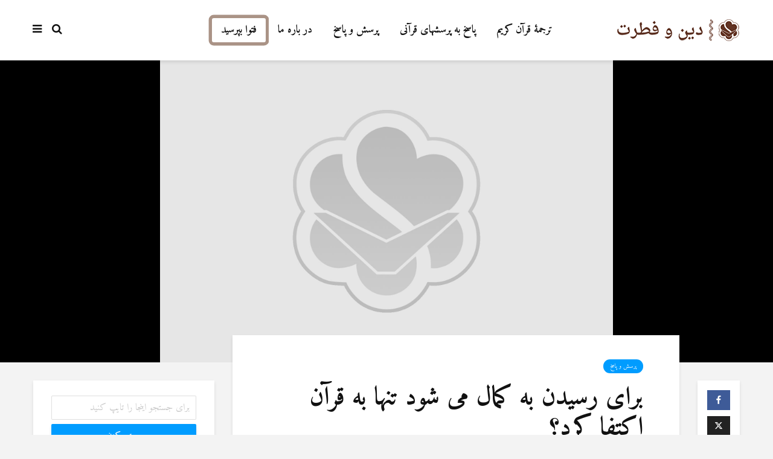

--- FILE ---
content_type: text/html; charset=UTF-8
request_url: https://www.dinwefetrat.com/%D8%A8%D8%B1%D8%A7%DB%8C-%D8%B1%D8%B3%DB%8C%D8%AF%D9%86-%D8%A8%D9%87-%DA%A9%D9%85%D8%A7%D9%84-%D9%85%DB%8C%D8%B4%D9%88%D8%AF-%D8%AA%D9%86%D9%87%D8%A7-%D8%A8%D9%87-%D9%82%D8%B1%D8%A2%D9%86-%D8%A7%DA%A9/
body_size: 20136
content:
<!DOCTYPE html>
<html dir="rtl" lang="fa-IR" class="no-js">
<head>
	<meta charset="UTF-8">
	<meta name="viewport" content="width=device-width,initial-scale=1.0">
		<link rel="pingback" href="https://www.dinwefetrat.com/xmlrpc.php">
	<link rel="profile" href="https://gmpg.org/xfn/11" />
		<meta name='robots' content='index, follow, max-image-preview:large, max-snippet:-1, max-video-preview:-1' />

	<!-- This site is optimized with the Yoast SEO plugin v25.6 - https://yoast.com/wordpress/plugins/seo/ -->
	<title>برای رسیدن به کمال می شود تنها به قرآن اکتفا کرد؟ - دين وفطرت</title>
	<link rel="canonical" href="https://www.dinwefetrat.com/برای-رسیدن-به-کمال-میشود-تنها-به-قرآن-اک/" />
	<meta property="og:locale" content="fa_IR" />
	<meta property="og:type" content="article" />
	<meta property="og:title" content="برای رسیدن به کمال می شود تنها به قرآن اکتفا کرد؟ - دين وفطرت" />
	<meta property="og:description" content="سؤال: برای رسیدن به کمال می شود تنها به قرآن اکتفا کرد؟ جواب: قرآن کتاب هدایت است که برای رساندن به کمال نیازی به کمک دیگران ندارد. یا أَيُّهَا الَّذِينَ آمَنُواْ لاَ تَسْأَلُواْ عَنْ أَشْيَاء إِن تُبْدَ لَكُمْ تَسُؤْكُمْ وَإِن تَسْأَلُواْ عَنْهَا حِينَ يُنَزَّلُ الْقُرْآنُ تُبْدَ لَكُمْ عَفَا اللّهُ عَنْهَا وَاللّهُ غَفُورٌ حَلِيمٌ [1] اى [&hellip;]" />
	<meta property="og:url" content="https://www.dinwefetrat.com/برای-رسیدن-به-کمال-میشود-تنها-به-قرآن-اک/" />
	<meta property="og:site_name" content="دين وفطرت" />
	<meta property="article:publisher" content="https://www.facebook.com/dinwefetrat" />
	<meta property="article:published_time" content="2013-01-10T07:43:06+00:00" />
	<meta property="article:modified_time" content="2020-01-13T12:21:53+00:00" />
	<meta name="author" content="Ali Rıza" />
	<meta name="twitter:card" content="summary_large_image" />
	<meta name="twitter:creator" content="@dinwefetrat" />
	<meta name="twitter:site" content="@dinwefetrat" />
	<meta name="twitter:label1" content="نوشته‌شده بدست" />
	<meta name="twitter:data1" content="Ali Rıza" />
	<script type="application/ld+json" class="yoast-schema-graph">{"@context":"https://schema.org","@graph":[{"@type":"Article","@id":"https://www.dinwefetrat.com/%d8%a8%d8%b1%d8%a7%db%8c-%d8%b1%d8%b3%db%8c%d8%af%d9%86-%d8%a8%d9%87-%da%a9%d9%85%d8%a7%d9%84-%d9%85%db%8c%d8%b4%d9%88%d8%af-%d8%aa%d9%86%d9%87%d8%a7-%d8%a8%d9%87-%d9%82%d8%b1%d8%a2%d9%86-%d8%a7%da%a9/#article","isPartOf":{"@id":"https://www.dinwefetrat.com/%d8%a8%d8%b1%d8%a7%db%8c-%d8%b1%d8%b3%db%8c%d8%af%d9%86-%d8%a8%d9%87-%da%a9%d9%85%d8%a7%d9%84-%d9%85%db%8c%d8%b4%d9%88%d8%af-%d8%aa%d9%86%d9%87%d8%a7-%d8%a8%d9%87-%d9%82%d8%b1%d8%a2%d9%86-%d8%a7%da%a9/"},"author":{"name":"Ali Rıza","@id":"https://www.dinwefetrat.com/#/schema/person/d0abd84deba4d81bfbd3659f4f89a58f"},"headline":"برای رسیدن به کمال می شود تنها به قرآن اکتفا کرد؟","datePublished":"2013-01-10T07:43:06+00:00","dateModified":"2020-01-13T12:21:53+00:00","mainEntityOfPage":{"@id":"https://www.dinwefetrat.com/%d8%a8%d8%b1%d8%a7%db%8c-%d8%b1%d8%b3%db%8c%d8%af%d9%86-%d8%a8%d9%87-%da%a9%d9%85%d8%a7%d9%84-%d9%85%db%8c%d8%b4%d9%88%d8%af-%d8%aa%d9%86%d9%87%d8%a7-%d8%a8%d9%87-%d9%82%d8%b1%d8%a2%d9%86-%d8%a7%da%a9/"},"wordCount":16,"publisher":{"@id":"https://www.dinwefetrat.com/#organization"},"articleSection":["پرسش و پاسخ"],"inLanguage":"fa-IR"},{"@type":"WebPage","@id":"https://www.dinwefetrat.com/%d8%a8%d8%b1%d8%a7%db%8c-%d8%b1%d8%b3%db%8c%d8%af%d9%86-%d8%a8%d9%87-%da%a9%d9%85%d8%a7%d9%84-%d9%85%db%8c%d8%b4%d9%88%d8%af-%d8%aa%d9%86%d9%87%d8%a7-%d8%a8%d9%87-%d9%82%d8%b1%d8%a2%d9%86-%d8%a7%da%a9/","url":"https://www.dinwefetrat.com/%d8%a8%d8%b1%d8%a7%db%8c-%d8%b1%d8%b3%db%8c%d8%af%d9%86-%d8%a8%d9%87-%da%a9%d9%85%d8%a7%d9%84-%d9%85%db%8c%d8%b4%d9%88%d8%af-%d8%aa%d9%86%d9%87%d8%a7-%d8%a8%d9%87-%d9%82%d8%b1%d8%a2%d9%86-%d8%a7%da%a9/","name":"برای رسیدن به کمال می شود تنها به قرآن اکتفا کرد؟ - دين وفطرت","isPartOf":{"@id":"https://www.dinwefetrat.com/#website"},"datePublished":"2013-01-10T07:43:06+00:00","dateModified":"2020-01-13T12:21:53+00:00","breadcrumb":{"@id":"https://www.dinwefetrat.com/%d8%a8%d8%b1%d8%a7%db%8c-%d8%b1%d8%b3%db%8c%d8%af%d9%86-%d8%a8%d9%87-%da%a9%d9%85%d8%a7%d9%84-%d9%85%db%8c%d8%b4%d9%88%d8%af-%d8%aa%d9%86%d9%87%d8%a7-%d8%a8%d9%87-%d9%82%d8%b1%d8%a2%d9%86-%d8%a7%da%a9/#breadcrumb"},"inLanguage":"fa-IR","potentialAction":[{"@type":"ReadAction","target":["https://www.dinwefetrat.com/%d8%a8%d8%b1%d8%a7%db%8c-%d8%b1%d8%b3%db%8c%d8%af%d9%86-%d8%a8%d9%87-%da%a9%d9%85%d8%a7%d9%84-%d9%85%db%8c%d8%b4%d9%88%d8%af-%d8%aa%d9%86%d9%87%d8%a7-%d8%a8%d9%87-%d9%82%d8%b1%d8%a2%d9%86-%d8%a7%da%a9/"]}]},{"@type":"BreadcrumbList","@id":"https://www.dinwefetrat.com/%d8%a8%d8%b1%d8%a7%db%8c-%d8%b1%d8%b3%db%8c%d8%af%d9%86-%d8%a8%d9%87-%da%a9%d9%85%d8%a7%d9%84-%d9%85%db%8c%d8%b4%d9%88%d8%af-%d8%aa%d9%86%d9%87%d8%a7-%d8%a8%d9%87-%d9%82%d8%b1%d8%a2%d9%86-%d8%a7%da%a9/#breadcrumb","itemListElement":[{"@type":"ListItem","position":1,"name":"Ana sayfa","item":"https://www.dinwefetrat.com/"},{"@type":"ListItem","position":2,"name":"برای رسیدن به کمال می شود تنها به قرآن اکتفا کرد؟"}]},{"@type":"WebSite","@id":"https://www.dinwefetrat.com/#website","url":"https://www.dinwefetrat.com/","name":"دين وفطرت","description":"مر کز تحقیقی دین وفطرت","publisher":{"@id":"https://www.dinwefetrat.com/#organization"},"potentialAction":[{"@type":"SearchAction","target":{"@type":"EntryPoint","urlTemplate":"https://www.dinwefetrat.com/?s={search_term_string}"},"query-input":{"@type":"PropertyValueSpecification","valueRequired":true,"valueName":"search_term_string"}}],"inLanguage":"fa-IR"},{"@type":"Organization","@id":"https://www.dinwefetrat.com/#organization","name":"دين وفطرت","url":"https://www.dinwefetrat.com/","logo":{"@type":"ImageObject","inLanguage":"fa-IR","@id":"https://www.dinwefetrat.com/#/schema/logo/image/","url":"https://www.dinwefetrat.com/wp-content/uploads/2019/12/logo.png","contentUrl":"https://www.dinwefetrat.com/wp-content/uploads/2019/12/logo.png","width":206,"height":36,"caption":"دين وفطرت"},"image":{"@id":"https://www.dinwefetrat.com/#/schema/logo/image/"},"sameAs":["https://www.facebook.com/dinwefetrat","https://x.com/dinwefetrat"]},{"@type":"Person","@id":"https://www.dinwefetrat.com/#/schema/person/d0abd84deba4d81bfbd3659f4f89a58f","name":"Ali Rıza","url":"https://www.dinwefetrat.com/author/aliriza/"}]}</script>
	<!-- / Yoast SEO plugin. -->


<link rel='dns-prefetch' href='//fonts.googleapis.com' />
<link rel="alternate" type="application/rss+xml" title="دين وفطرت &raquo; خوراک" href="https://www.dinwefetrat.com/feed/" />
<link rel="alternate" type="application/rss+xml" title="دين وفطرت &raquo; خوراک دیدگاه‌ها" href="https://www.dinwefetrat.com/comments/feed/" />
<link rel="alternate" type="application/rss+xml" title="دين وفطرت &raquo; برای رسیدن به کمال می شود تنها به قرآن اکتفا کرد؟ خوراک دیدگاه‌ها" href="https://www.dinwefetrat.com/%d8%a8%d8%b1%d8%a7%db%8c-%d8%b1%d8%b3%db%8c%d8%af%d9%86-%d8%a8%d9%87-%da%a9%d9%85%d8%a7%d9%84-%d9%85%db%8c%d8%b4%d9%88%d8%af-%d8%aa%d9%86%d9%87%d8%a7-%d8%a8%d9%87-%d9%82%d8%b1%d8%a2%d9%86-%d8%a7%da%a9/feed/" />
<script type="text/javascript">
/* <![CDATA[ */
window._wpemojiSettings = {"baseUrl":"https:\/\/s.w.org\/images\/core\/emoji\/15.0.3\/72x72\/","ext":".png","svgUrl":"https:\/\/s.w.org\/images\/core\/emoji\/15.0.3\/svg\/","svgExt":".svg","source":{"concatemoji":"https:\/\/www.dinwefetrat.com\/wp-includes\/js\/wp-emoji-release.min.js?ver=c6458532f7d2dd19931a23f4fd45ac36"}};
/*! This file is auto-generated */
!function(i,n){var o,s,e;function c(e){try{var t={supportTests:e,timestamp:(new Date).valueOf()};sessionStorage.setItem(o,JSON.stringify(t))}catch(e){}}function p(e,t,n){e.clearRect(0,0,e.canvas.width,e.canvas.height),e.fillText(t,0,0);var t=new Uint32Array(e.getImageData(0,0,e.canvas.width,e.canvas.height).data),r=(e.clearRect(0,0,e.canvas.width,e.canvas.height),e.fillText(n,0,0),new Uint32Array(e.getImageData(0,0,e.canvas.width,e.canvas.height).data));return t.every(function(e,t){return e===r[t]})}function u(e,t,n){switch(t){case"flag":return n(e,"\ud83c\udff3\ufe0f\u200d\u26a7\ufe0f","\ud83c\udff3\ufe0f\u200b\u26a7\ufe0f")?!1:!n(e,"\ud83c\uddfa\ud83c\uddf3","\ud83c\uddfa\u200b\ud83c\uddf3")&&!n(e,"\ud83c\udff4\udb40\udc67\udb40\udc62\udb40\udc65\udb40\udc6e\udb40\udc67\udb40\udc7f","\ud83c\udff4\u200b\udb40\udc67\u200b\udb40\udc62\u200b\udb40\udc65\u200b\udb40\udc6e\u200b\udb40\udc67\u200b\udb40\udc7f");case"emoji":return!n(e,"\ud83d\udc26\u200d\u2b1b","\ud83d\udc26\u200b\u2b1b")}return!1}function f(e,t,n){var r="undefined"!=typeof WorkerGlobalScope&&self instanceof WorkerGlobalScope?new OffscreenCanvas(300,150):i.createElement("canvas"),a=r.getContext("2d",{willReadFrequently:!0}),o=(a.textBaseline="top",a.font="600 32px Arial",{});return e.forEach(function(e){o[e]=t(a,e,n)}),o}function t(e){var t=i.createElement("script");t.src=e,t.defer=!0,i.head.appendChild(t)}"undefined"!=typeof Promise&&(o="wpEmojiSettingsSupports",s=["flag","emoji"],n.supports={everything:!0,everythingExceptFlag:!0},e=new Promise(function(e){i.addEventListener("DOMContentLoaded",e,{once:!0})}),new Promise(function(t){var n=function(){try{var e=JSON.parse(sessionStorage.getItem(o));if("object"==typeof e&&"number"==typeof e.timestamp&&(new Date).valueOf()<e.timestamp+604800&&"object"==typeof e.supportTests)return e.supportTests}catch(e){}return null}();if(!n){if("undefined"!=typeof Worker&&"undefined"!=typeof OffscreenCanvas&&"undefined"!=typeof URL&&URL.createObjectURL&&"undefined"!=typeof Blob)try{var e="postMessage("+f.toString()+"("+[JSON.stringify(s),u.toString(),p.toString()].join(",")+"));",r=new Blob([e],{type:"text/javascript"}),a=new Worker(URL.createObjectURL(r),{name:"wpTestEmojiSupports"});return void(a.onmessage=function(e){c(n=e.data),a.terminate(),t(n)})}catch(e){}c(n=f(s,u,p))}t(n)}).then(function(e){for(var t in e)n.supports[t]=e[t],n.supports.everything=n.supports.everything&&n.supports[t],"flag"!==t&&(n.supports.everythingExceptFlag=n.supports.everythingExceptFlag&&n.supports[t]);n.supports.everythingExceptFlag=n.supports.everythingExceptFlag&&!n.supports.flag,n.DOMReady=!1,n.readyCallback=function(){n.DOMReady=!0}}).then(function(){return e}).then(function(){var e;n.supports.everything||(n.readyCallback(),(e=n.source||{}).concatemoji?t(e.concatemoji):e.wpemoji&&e.twemoji&&(t(e.twemoji),t(e.wpemoji)))}))}((window,document),window._wpemojiSettings);
/* ]]> */
</script>
<link rel='stylesheet' id='dashicons-css' href='https://www.dinwefetrat.com/wp-includes/css/dashicons.min.css?ver=c6458532f7d2dd19931a23f4fd45ac36' type='text/css' media='all' />
<link rel='stylesheet' id='post-views-counter-frontend-css' href='https://www.dinwefetrat.com/wp-content/plugins/post-views-counter/css/frontend.css?ver=1.7.0' type='text/css' media='all' />
<style id='wp-emoji-styles-inline-css' type='text/css'>

	img.wp-smiley, img.emoji {
		display: inline !important;
		border: none !important;
		box-shadow: none !important;
		height: 1em !important;
		width: 1em !important;
		margin: 0 0.07em !important;
		vertical-align: -0.1em !important;
		background: none !important;
		padding: 0 !important;
	}
</style>
<link rel='stylesheet' id='wp-block-library-rtl-css' href='https://www.dinwefetrat.com/wp-includes/css/dist/block-library/style-rtl.min.css?ver=c6458532f7d2dd19931a23f4fd45ac36' type='text/css' media='all' />
<style id='classic-theme-styles-inline-css' type='text/css'>
/*! This file is auto-generated */
.wp-block-button__link{color:#fff;background-color:#32373c;border-radius:9999px;box-shadow:none;text-decoration:none;padding:calc(.667em + 2px) calc(1.333em + 2px);font-size:1.125em}.wp-block-file__button{background:#32373c;color:#fff;text-decoration:none}
</style>
<style id='global-styles-inline-css' type='text/css'>
:root{--wp--preset--aspect-ratio--square: 1;--wp--preset--aspect-ratio--4-3: 4/3;--wp--preset--aspect-ratio--3-4: 3/4;--wp--preset--aspect-ratio--3-2: 3/2;--wp--preset--aspect-ratio--2-3: 2/3;--wp--preset--aspect-ratio--16-9: 16/9;--wp--preset--aspect-ratio--9-16: 9/16;--wp--preset--color--black: #000000;--wp--preset--color--cyan-bluish-gray: #abb8c3;--wp--preset--color--white: #ffffff;--wp--preset--color--pale-pink: #f78da7;--wp--preset--color--vivid-red: #cf2e2e;--wp--preset--color--luminous-vivid-orange: #ff6900;--wp--preset--color--luminous-vivid-amber: #fcb900;--wp--preset--color--light-green-cyan: #7bdcb5;--wp--preset--color--vivid-green-cyan: #00d084;--wp--preset--color--pale-cyan-blue: #8ed1fc;--wp--preset--color--vivid-cyan-blue: #0693e3;--wp--preset--color--vivid-purple: #9b51e0;--wp--preset--color--gridlove-acc: #009cff;--wp--preset--color--gridlove-meta: #818181;--wp--preset--color--gridlove-txt: #5e5e5e;--wp--preset--color--gridlove-bg: #ffffff;--wp--preset--color--gridlove-highlight-acc: #b5e1ff;--wp--preset--color--gridlove-highlight-txt: #ffffff;--wp--preset--color--gridlove-highlight-bg: #083b5c;--wp--preset--gradient--vivid-cyan-blue-to-vivid-purple: linear-gradient(135deg,rgba(6,147,227,1) 0%,rgb(155,81,224) 100%);--wp--preset--gradient--light-green-cyan-to-vivid-green-cyan: linear-gradient(135deg,rgb(122,220,180) 0%,rgb(0,208,130) 100%);--wp--preset--gradient--luminous-vivid-amber-to-luminous-vivid-orange: linear-gradient(135deg,rgba(252,185,0,1) 0%,rgba(255,105,0,1) 100%);--wp--preset--gradient--luminous-vivid-orange-to-vivid-red: linear-gradient(135deg,rgba(255,105,0,1) 0%,rgb(207,46,46) 100%);--wp--preset--gradient--very-light-gray-to-cyan-bluish-gray: linear-gradient(135deg,rgb(238,238,238) 0%,rgb(169,184,195) 100%);--wp--preset--gradient--cool-to-warm-spectrum: linear-gradient(135deg,rgb(74,234,220) 0%,rgb(151,120,209) 20%,rgb(207,42,186) 40%,rgb(238,44,130) 60%,rgb(251,105,98) 80%,rgb(254,248,76) 100%);--wp--preset--gradient--blush-light-purple: linear-gradient(135deg,rgb(255,206,236) 0%,rgb(152,150,240) 100%);--wp--preset--gradient--blush-bordeaux: linear-gradient(135deg,rgb(254,205,165) 0%,rgb(254,45,45) 50%,rgb(107,0,62) 100%);--wp--preset--gradient--luminous-dusk: linear-gradient(135deg,rgb(255,203,112) 0%,rgb(199,81,192) 50%,rgb(65,88,208) 100%);--wp--preset--gradient--pale-ocean: linear-gradient(135deg,rgb(255,245,203) 0%,rgb(182,227,212) 50%,rgb(51,167,181) 100%);--wp--preset--gradient--electric-grass: linear-gradient(135deg,rgb(202,248,128) 0%,rgb(113,206,126) 100%);--wp--preset--gradient--midnight: linear-gradient(135deg,rgb(2,3,129) 0%,rgb(40,116,252) 100%);--wp--preset--font-size--small: 14.4px;--wp--preset--font-size--medium: 20px;--wp--preset--font-size--large: 23.4px;--wp--preset--font-size--x-large: 42px;--wp--preset--font-size--normal: 18px;--wp--preset--font-size--huge: 30.6px;--wp--preset--spacing--20: 0.44rem;--wp--preset--spacing--30: 0.67rem;--wp--preset--spacing--40: 1rem;--wp--preset--spacing--50: 1.5rem;--wp--preset--spacing--60: 2.25rem;--wp--preset--spacing--70: 3.38rem;--wp--preset--spacing--80: 5.06rem;--wp--preset--shadow--natural: 6px 6px 9px rgba(0, 0, 0, 0.2);--wp--preset--shadow--deep: 12px 12px 50px rgba(0, 0, 0, 0.4);--wp--preset--shadow--sharp: 6px 6px 0px rgba(0, 0, 0, 0.2);--wp--preset--shadow--outlined: 6px 6px 0px -3px rgba(255, 255, 255, 1), 6px 6px rgba(0, 0, 0, 1);--wp--preset--shadow--crisp: 6px 6px 0px rgba(0, 0, 0, 1);}:where(.is-layout-flex){gap: 0.5em;}:where(.is-layout-grid){gap: 0.5em;}body .is-layout-flex{display: flex;}.is-layout-flex{flex-wrap: wrap;align-items: center;}.is-layout-flex > :is(*, div){margin: 0;}body .is-layout-grid{display: grid;}.is-layout-grid > :is(*, div){margin: 0;}:where(.wp-block-columns.is-layout-flex){gap: 2em;}:where(.wp-block-columns.is-layout-grid){gap: 2em;}:where(.wp-block-post-template.is-layout-flex){gap: 1.25em;}:where(.wp-block-post-template.is-layout-grid){gap: 1.25em;}.has-black-color{color: var(--wp--preset--color--black) !important;}.has-cyan-bluish-gray-color{color: var(--wp--preset--color--cyan-bluish-gray) !important;}.has-white-color{color: var(--wp--preset--color--white) !important;}.has-pale-pink-color{color: var(--wp--preset--color--pale-pink) !important;}.has-vivid-red-color{color: var(--wp--preset--color--vivid-red) !important;}.has-luminous-vivid-orange-color{color: var(--wp--preset--color--luminous-vivid-orange) !important;}.has-luminous-vivid-amber-color{color: var(--wp--preset--color--luminous-vivid-amber) !important;}.has-light-green-cyan-color{color: var(--wp--preset--color--light-green-cyan) !important;}.has-vivid-green-cyan-color{color: var(--wp--preset--color--vivid-green-cyan) !important;}.has-pale-cyan-blue-color{color: var(--wp--preset--color--pale-cyan-blue) !important;}.has-vivid-cyan-blue-color{color: var(--wp--preset--color--vivid-cyan-blue) !important;}.has-vivid-purple-color{color: var(--wp--preset--color--vivid-purple) !important;}.has-black-background-color{background-color: var(--wp--preset--color--black) !important;}.has-cyan-bluish-gray-background-color{background-color: var(--wp--preset--color--cyan-bluish-gray) !important;}.has-white-background-color{background-color: var(--wp--preset--color--white) !important;}.has-pale-pink-background-color{background-color: var(--wp--preset--color--pale-pink) !important;}.has-vivid-red-background-color{background-color: var(--wp--preset--color--vivid-red) !important;}.has-luminous-vivid-orange-background-color{background-color: var(--wp--preset--color--luminous-vivid-orange) !important;}.has-luminous-vivid-amber-background-color{background-color: var(--wp--preset--color--luminous-vivid-amber) !important;}.has-light-green-cyan-background-color{background-color: var(--wp--preset--color--light-green-cyan) !important;}.has-vivid-green-cyan-background-color{background-color: var(--wp--preset--color--vivid-green-cyan) !important;}.has-pale-cyan-blue-background-color{background-color: var(--wp--preset--color--pale-cyan-blue) !important;}.has-vivid-cyan-blue-background-color{background-color: var(--wp--preset--color--vivid-cyan-blue) !important;}.has-vivid-purple-background-color{background-color: var(--wp--preset--color--vivid-purple) !important;}.has-black-border-color{border-color: var(--wp--preset--color--black) !important;}.has-cyan-bluish-gray-border-color{border-color: var(--wp--preset--color--cyan-bluish-gray) !important;}.has-white-border-color{border-color: var(--wp--preset--color--white) !important;}.has-pale-pink-border-color{border-color: var(--wp--preset--color--pale-pink) !important;}.has-vivid-red-border-color{border-color: var(--wp--preset--color--vivid-red) !important;}.has-luminous-vivid-orange-border-color{border-color: var(--wp--preset--color--luminous-vivid-orange) !important;}.has-luminous-vivid-amber-border-color{border-color: var(--wp--preset--color--luminous-vivid-amber) !important;}.has-light-green-cyan-border-color{border-color: var(--wp--preset--color--light-green-cyan) !important;}.has-vivid-green-cyan-border-color{border-color: var(--wp--preset--color--vivid-green-cyan) !important;}.has-pale-cyan-blue-border-color{border-color: var(--wp--preset--color--pale-cyan-blue) !important;}.has-vivid-cyan-blue-border-color{border-color: var(--wp--preset--color--vivid-cyan-blue) !important;}.has-vivid-purple-border-color{border-color: var(--wp--preset--color--vivid-purple) !important;}.has-vivid-cyan-blue-to-vivid-purple-gradient-background{background: var(--wp--preset--gradient--vivid-cyan-blue-to-vivid-purple) !important;}.has-light-green-cyan-to-vivid-green-cyan-gradient-background{background: var(--wp--preset--gradient--light-green-cyan-to-vivid-green-cyan) !important;}.has-luminous-vivid-amber-to-luminous-vivid-orange-gradient-background{background: var(--wp--preset--gradient--luminous-vivid-amber-to-luminous-vivid-orange) !important;}.has-luminous-vivid-orange-to-vivid-red-gradient-background{background: var(--wp--preset--gradient--luminous-vivid-orange-to-vivid-red) !important;}.has-very-light-gray-to-cyan-bluish-gray-gradient-background{background: var(--wp--preset--gradient--very-light-gray-to-cyan-bluish-gray) !important;}.has-cool-to-warm-spectrum-gradient-background{background: var(--wp--preset--gradient--cool-to-warm-spectrum) !important;}.has-blush-light-purple-gradient-background{background: var(--wp--preset--gradient--blush-light-purple) !important;}.has-blush-bordeaux-gradient-background{background: var(--wp--preset--gradient--blush-bordeaux) !important;}.has-luminous-dusk-gradient-background{background: var(--wp--preset--gradient--luminous-dusk) !important;}.has-pale-ocean-gradient-background{background: var(--wp--preset--gradient--pale-ocean) !important;}.has-electric-grass-gradient-background{background: var(--wp--preset--gradient--electric-grass) !important;}.has-midnight-gradient-background{background: var(--wp--preset--gradient--midnight) !important;}.has-small-font-size{font-size: var(--wp--preset--font-size--small) !important;}.has-medium-font-size{font-size: var(--wp--preset--font-size--medium) !important;}.has-large-font-size{font-size: var(--wp--preset--font-size--large) !important;}.has-x-large-font-size{font-size: var(--wp--preset--font-size--x-large) !important;}
:where(.wp-block-post-template.is-layout-flex){gap: 1.25em;}:where(.wp-block-post-template.is-layout-grid){gap: 1.25em;}
:where(.wp-block-columns.is-layout-flex){gap: 2em;}:where(.wp-block-columns.is-layout-grid){gap: 2em;}
:root :where(.wp-block-pullquote){font-size: 1.5em;line-height: 1.6;}
</style>
<link rel='stylesheet' id='mks_shortcodes_simple_line_icons-css' href='https://www.dinwefetrat.com/wp-content/plugins/meks-flexible-shortcodes/css/simple-line/simple-line-icons.css?ver=1.3.8' type='text/css' media='screen' />
<link rel='stylesheet' id='mks_shortcodes_css-css' href='https://www.dinwefetrat.com/wp-content/plugins/meks-flexible-shortcodes/css/style.css?ver=1.3.8' type='text/css' media='screen' />
<link rel='stylesheet' id='gridlove-fonts-css' href='https://fonts.googleapis.com/css?family=Amiri%3A400%2C700&#038;subset=latin%2Carabic&#038;ver=1.9.8' type='text/css' media='all' />
<link rel='stylesheet' id='gridlove-main-css' href='https://www.dinwefetrat.com/wp-content/themes/gridlove/assets/css/min.css?ver=1.9.8' type='text/css' media='all' />
<style id='gridlove-main-inline-css' type='text/css'>
body{font-size: 18px;}h1, .h1 {font-size: 42px;}h2, .h2,.col-lg-12 .gridlove-post-b .h3 {font-size: 28px;}h3, .h3 {font-size: 24px;}h4, .h4 {font-size: 22px;}h5, .h5 {font-size: 20px;}h6, .h6 {font-size: 18px;}.widget, .gridlove-header-responsive .sub-menu, .gridlove-site-header .sub-menu{font-size: 16px;}.gridlove-main-navigation {font-size: 18px;}.gridlove-post {font-size: 18px;}body{background-color: #f3f3f3;color: #5e5e5e;font-family: 'Amiri';font-weight: 400;}h1, h2, h3, h4, h5, h6,.h1, .h2, .h3, .h4, .h5, .h6,blockquote,thead td,.comment-author b,q:before,#bbpress-forums .bbp-forum-title, #bbpress-forums .bbp-topic-permalink{color: #111111;font-family: 'Amiri';font-weight: 700;}.gridlove-main-nav a,.gridlove-posts-widget a{font-family: 'Amiri';font-weight: 700;}.gridlove-header-top{background-color: #222222;color: #dddddd;}.gridlove-header-top a{color: #dddddd;}.gridlove-header-top a:hover{color: #ffffff;}.gridlove-header-wrapper,.gridlove-header-middle .sub-menu,.gridlove-header-responsive,.gridlove-header-responsive .sub-menu{background-color:#ffffff; }.gridlove-header-middle,.gridlove-header-middle a,.gridlove-header-responsive,.gridlove-header-responsive a{color: #111111;}.gridlove-header-middle a:hover,.gridlove-header-middle .gridlove-sidebar-action:hover,.gridlove-header-middle .gridlove-actions-button > span:hover,.gridlove-header-middle .current_page_item > a,.gridlove-header-middle .current_page_ancestor > a,.gridlove-header-middle .current-menu-item > a,.gridlove-header-middle .current-menu-ancestor > a,.gridlove-header-middle .gridlove-category-menu article:hover a,.gridlove-header-responsive a:hover{color: #009cff;}.gridlove-header-middle .active>span,.gridlove-header-middle .gridlove-main-nav>li.menu-item-has-children:hover>a,.gridlove-header-middle .gridlove-social-icons:hover>span,.gridlove-header-responsive .active>span{background-color: rgba(17,17,17,0.05)}.gridlove-header-middle .gridlove-button-search{background-color: #009cff;}.gridlove-header-middle .gridlove-search-form input{border-color: rgba(17,17,17,0.1)}.gridlove-header-middle .sub-menu,.gridlove-header-responsive .sub-menu{border-top: 1px solid rgba(17,17,17,0.05)}.gridlove-header-middle{height: 100px;}.gridlove-logo{max-height: 100px;}.gridlove-branding-bg{background:#f0233b;}.gridlove-header-responsive .gridlove-actions-button:hover >span{color:#009cff;}.gridlove-sidebar-action .gridlove-bars:before,.gridlove-sidebar-action .gridlove-bars:after{background:#111111;}.gridlove-sidebar-action:hover .gridlove-bars:before,.gridlove-sidebar-action:hover .gridlove-bars:after{background:#009cff;}.gridlove-sidebar-action .gridlove-bars{border-color: #111111;}.gridlove-sidebar-action:hover .gridlove-bars{border-color:#009cff;}.gridlove-header-bottom .sub-menu{ background-color:#ffffff;}.gridlove-header-bottom .sub-menu a{color:#111111;}.gridlove-header-bottom .sub-menu a:hover,.gridlove-header-bottom .gridlove-category-menu article:hover a{color:#009cff;}.gridlove-header-bottom{background-color:#f2f2f2;}.gridlove-header-bottom,.gridlove-header-bottom a{color: #111111;}.gridlove-header-bottom a:hover,.gridlove-header-bottom .gridlove-sidebar-action:hover,.gridlove-header-bottom .gridlove-actions-button > span:hover,.gridlove-header-bottom .current_page_item > a,.gridlove-header-bottom .current_page_ancestor > a,.gridlove-header-bottom .current-menu-item > a,.gridlove-header-bottom .current-menu-ancestor > a {color: #009cff;}.gridlove-header-bottom .active>span,.gridlove-header-bottom .gridlove-main-nav>li.menu-item-has-children:hover>a,.gridlove-header-bottom .gridlove-social-icons:hover>span{background-color: rgba(17,17,17,0.05)}.gridlove-header-bottom .gridlove-search-form input{border-color: rgba(17,17,17,0.1)}.gridlove-header-bottom,.gridlove-header-bottom .sub-menu{border-top: 1px solid rgba(17,17,17,0.07)}.gridlove-header-bottom .gridlove-button-search{background-color: #009cff;}.gridlove-header-sticky,.gridlove-header-sticky .sub-menu{background-color:#ffffff; }.gridlove-header-sticky,.gridlove-header-sticky a{color: #111111;}.gridlove-header-sticky a:hover,.gridlove-header-sticky .gridlove-sidebar-action:hover,.gridlove-header-sticky .gridlove-actions-button > span:hover,.gridlove-header-sticky .current_page_item > a,.gridlove-header-sticky .current_page_ancestor > a,.gridlove-header-sticky .current-menu-item > a,.gridlove-header-sticky .current-menu-ancestor > a,.gridlove-header-sticky .gridlove-category-menu article:hover a{color: #009cff;}.gridlove-header-sticky .active>span,.gridlove-header-sticky .gridlove-main-nav>li.menu-item-has-children:hover>a,.gridlove-header-sticky .gridlove-social-icons:hover>span{background-color: rgba(17,17,17,0.05)}.gridlove-header-sticky .gridlove-search-form input{border-color: rgba(17,17,17,0.1)}.gridlove-header-sticky .sub-menu{border-top: 1px solid rgba(17,17,17,0.05)}.gridlove-header-sticky .gridlove-button-search{background-color: #009cff;}.gridlove-cover-area,.gridlove-cover{height:500px; }.gridlove-box,#disqus_thread{background: #ffffff;}a{color: #5e5e5e;}.entry-title a{ color: #111111;}a:hover,.comment-reply-link,#cancel-comment-reply-link,.gridlove-box .entry-title a:hover,.gridlove-posts-widget article:hover a{color: #009cff;}.entry-content p a,.widget_text a,.entry-content ul a,.entry-content ol a,.gridlove-text-module-content p a{color: #009cff; border-color: rgba(0,156,255,0.8);}.entry-content p a:hover,.widget_text a:hover,.entry-content ul a:hover,.entry-content ol a:hover,.gridlove-text-module-content p a:hover{border-bottom: 1px solid transparent;}.comment-reply-link:hover,.gallery .gallery-item a:after, .wp-block-gallery .blocks-gallery-item a:after, .entry-content a.gridlove-popup-img {color: #5e5e5e; }.gridlove-post-b .box-col-b:only-child .entry-title a,.gridlove-post-d .entry-overlay:only-child .entry-title a{color: #111111;}.gridlove-post-b .box-col-b:only-child .entry-title a:hover,.gridlove-post-d .entry-overlay:only-child .entry-title a:hover,.gridlove-content .entry-header .gridlove-breadcrumbs a,.gridlove-content .entry-header .gridlove-breadcrumbs a:hover,.module-header .gridlove-breadcrumbs a,.module-header .gridlove-breadcrumbs a:hover { color: #009cff; }.gridlove-post-b .box-col-b:only-child .meta-item,.gridlove-post-b .box-col-b:only-child .entry-meta a,.gridlove-post-b .box-col-b:only-child .entry-meta span,.gridlove-post-d .entry-overlay:only-child .meta-item,.gridlove-post-d .entry-overlay:only-child .entry-meta a,.gridlove-post-d .entry-overlay:only-child .entry-meta span {color: #818181;}.entry-meta .meta-item, .entry-meta a, .entry-meta span,.comment-metadata a{color: #818181;}blockquote{color: rgba(17,17,17,0.8);}blockquote:before{color: rgba(17,17,17,0.15);}.entry-meta a:hover{color: #111111;}.widget_tag_cloud a,.entry-tags a,.entry-content .wp-block-tag-cloud a{ background: rgba(94,94,94,0.1); color: #5e5e5e; }.submit,.gridlove-button,.mks_autor_link_wrap a,.mks_read_more a,input[type="submit"],button[type="submit"],.gridlove-cat, .gridlove-pill,.gridlove-button-search,body div.wpforms-container-full .wpforms-form input[type=submit], body div.wpforms-container-full .wpforms-form button[type=submit], body div.wpforms-container-full .wpforms-form .wpforms-page-button,.add_to_cart_button{color:#FFF;background-color: #009cff;}body div.wpforms-container-full .wpforms-form input[type=submit]:hover, body div.wpforms-container-full .wpforms-form input[type=submit]:focus, body div.wpforms-container-full .wpforms-form input[type=submit]:active, body div.wpforms-container-full .wpforms-form button[type=submit]:hover, body div.wpforms-container-full .wpforms-form button[type=submit]:focus, body div.wpforms-container-full .wpforms-form button[type=submit]:active, body div.wpforms-container-full .wpforms-form .wpforms-page-button:hover, body div.wpforms-container-full .wpforms-form .wpforms-page-button:active, body div.wpforms-container-full .wpforms-form .wpforms-page-button:focus {color:#FFF;background-color: #009cff;}.wp-block-button__link{background-color: #009cff; }.gridlove-button:hover,.add_to_cart_button:hover{color:#FFF;}.gridlove-share a:hover{background:rgba(17, 17, 17, .8);color:#FFF;}.gridlove-pill:hover,.gridlove-author-links a:hover,.entry-category a:hover{background: #111;color: #FFF;}.gridlove-cover-content .entry-category a:hover,.entry-overlay .entry-category a:hover,.gridlove-highlight .entry-category a:hover,.gridlove-box.gridlove-post-d .entry-overlay .entry-category a:hover,.gridlove-post-a .entry-category a:hover,.gridlove-highlight .gridlove-format-icon{background: #FFF;color: #111;}.gridlove-author, .gridlove-prev-next-nav,.comment .comment-respond{border-color: rgba(94,94,94,0.1);}.gridlove-load-more a,.gridlove-pagination .gridlove-next a,.gridlove-pagination .gridlove-prev a,.gridlove-pagination .next,.gridlove-pagination .prev,.gridlove-infinite-scroll a,.double-bounce1, .double-bounce2,.gridlove-link-pages > span,.module-actions ul.page-numbers span.page-numbers{color:#FFF;background-color: #009cff;}.gridlove-pagination .current{background-color:rgba(94,94,94,0.1);}.gridlove-highlight{background: #083b5c;}.gridlove-highlight,.gridlove-highlight h4,.gridlove-highlight a{color: #ffffff;}.gridlove-highlight .entry-meta .meta-item, .gridlove-highlight .entry-meta a, .gridlove-highlight .entry-meta span,.gridlove-highlight p{color: rgba(255,255,255,0.8);}.gridlove-highlight .gridlove-author-links .fa-link,.gridlove-highlight .gridlove_category_widget .gridlove-full-color li a:after{background: #b5e1ff;}.gridlove-highlight .entry-meta a:hover{color: #ffffff;}.gridlove-highlight.gridlove-post-d .entry-image a:after{background-color: rgba(8,59,92,0.7);}.gridlove-highlight.gridlove-post-d:hover .entry-image a:after{background-color: rgba(8,59,92,0.9);}.gridlove-highlight.gridlove-post-a .entry-image:hover>a:after, .gridlove-highlight.gridlove-post-b .entry-image:hover a:after{background-color: rgba(8,59,92,0.2);}.gridlove-highlight .gridlove-slider-controls > div{background-color: rgba(255,255,255,0.1);color: #ffffff; }.gridlove-highlight .gridlove-slider-controls > div:hover{background-color: rgba(255,255,255,0.3);color: #ffffff; }.gridlove-highlight.gridlove-box .entry-title a:hover{color: #b5e1ff;}.gridlove-highlight.widget_meta a, .gridlove-highlight.widget_recent_entries li, .gridlove-highlight.widget_recent_comments li, .gridlove-highlight.widget_nav_menu a, .gridlove-highlight.widget_archive li, .gridlove-highlight.widget_pages a{border-color: rgba(255,255,255,0.1);}.gridlove-cover-content .entry-meta .meta-item, .gridlove-cover-content .entry-meta a, .gridlove-cover-content .entry-meta span,.gridlove-cover-area .gridlove-breadcrumbs,.gridlove-cover-area .gridlove-breadcrumbs a,.gridlove-cover-area .gridlove-breadcrumbs .breadcrumb_last,body .gridlove-content .entry-overlay .gridlove-breadcrumbs {color: rgba(255, 255, 255, .8);}.gridlove-cover-content .entry-meta a:hover,.gridlove-cover-area .gridlove-breadcrumbs a:hover {color: rgba(255, 255, 255, 1);}.module-title h2,.module-title .h2{ color: #111111; }.gridlove-action-link,.gridlove-slider-controls > div,.module-actions ul.page-numbers .next.page-numbers,.module-actions ul.page-numbers .prev.page-numbers{background: rgba(17,17,17,0.1); color: #111111; }.gridlove-slider-controls > div:hover,.gridlove-action-link:hover,.module-actions ul.page-numbers .next.page-numbers:hover,.module-actions ul.page-numbers .prev.page-numbers:hover{color: #111111;background: rgba(17,17,17,0.3); }.gridlove-pn-ico,.gridlove-author-links .fa-link{background: rgba(94,94,94,0.1); color: #5e5e5e;}.gridlove-prev-next-nav a:hover .gridlove-pn-ico{background: rgba(0,156,255,1); color: #ffffff;}.widget_meta a,.widget_recent_entries li,.widget_recent_comments li,.widget_nav_menu a,.widget_archive li,.widget_pages a,.widget_categories li,.gridlove_category_widget .gridlove-count-color li,.widget_categories .children li,.widget_archiv .children li{border-color: rgba(94,94,94,0.1);}.widget_recent_entries a:hover,.menu-item-has-children.active > span,.menu-item-has-children.active > a,.gridlove-nav-widget-acordion:hover,.widget_recent_comments .recentcomments a.url:hover{color: #009cff;}.widget_recent_comments .url,.post-date,.widget_recent_comments .recentcomments,.gridlove-nav-widget-acordion,.widget_archive li,.rss-date,.widget_categories li,.widget_archive li{color:#818181;}.widget_pages .children,.widget_nav_menu .sub-menu{background:#009cff;color:#FFF;}.widget_pages .children a,.widget_nav_menu .sub-menu a,.widget_nav_menu .sub-menu span,.widget_pages .children span{color:#FFF;}.widget_tag_cloud a:hover,.entry-tags a:hover,.entry-content .wp-block-tag-cloud a:hover{background: #009cff;color:#FFF;}.gridlove-footer{background: #111111;color: #ffffff;}.gridlove-footer .widget-title{color: #ffffff;}.gridlove-footer a{color: rgba(255,255,255,0.8);}.gridlove-footer a:hover{color: #ffffff;}.gridlove-footer .widget_recent_comments .url, .gridlove-footer .post-date, .gridlove-footer .widget_recent_comments .recentcomments, .gridlove-footer .gridlove-nav-widget-acordion, .gridlove-footer .widget_archive li, .gridlove-footer .rss-date{color: rgba(255,255,255,0.8); }.gridlove-footer .widget_meta a, .gridlove-footer .widget_recent_entries li, .gridlove-footer .widget_recent_comments li, .gridlove-footer .widget_nav_menu a, .gridlove-footer .widget_archive li, .gridlove-footer .widget_pages a,.gridlove-footer table,.gridlove-footer td,.gridlove-footer th,.gridlove-footer .widget_calendar table,.gridlove-footer .widget.widget_categories select,.gridlove-footer .widget_calendar table tfoot tr td{border-color: rgba(255,255,255,0.2);}table,thead,td,th,.widget_calendar table{ border-color: rgba(94,94,94,0.1);}input[type="text"], input[type="email"],input[type="search"], input[type="url"], input[type="tel"], input[type="number"], input[type="date"], input[type="password"], select, textarea{border-color: rgba(94,94,94,0.2);}div.mejs-container .mejs-controls {background-color: rgba(94,94,94,0.1);}body .mejs-controls .mejs-time-rail .mejs-time-current{background: #009cff;}body .mejs-video.mejs-container .mejs-controls{background-color: rgba(255,255,255,0.9);}.wp-block-cover .wp-block-cover-image-text, .wp-block-cover .wp-block-cover-text, .wp-block-cover h2, .wp-block-cover-image .wp-block-cover-image-text, .wp-block-cover-image .wp-block-cover-text, .wp-block-cover-image h2{font-family: 'Amiri';font-weight: 700; }.wp-block-cover-image .wp-block-cover-image-text, .wp-block-cover-image h2{font-size: 28px;}.widget_display_replies li, .widget_display_topics li{ color:#818181; }.has-small-font-size{ font-size: 12px;}.has-large-font-size{ font-size: 20px;}.has-huge-font-size{ font-size: 25px;}@media(min-width: 1024px){.has-small-font-size{ font-size: 14px;}.has-normal-font-size{ font-size: 18px;}.has-large-font-size{ font-size: 23px;}.has-huge-font-size{ font-size: 30px;}}.has-gridlove-acc-background-color{ background-color: #009cff;}.has-gridlove-acc-color{ color: #009cff;}.has-gridlove-meta-background-color{ background-color: #818181;}.has-gridlove-meta-color{ color: #818181;}.has-gridlove-txt-background-color{ background-color: #5e5e5e;}.has-gridlove-txt-color{ color: #5e5e5e;}.has-gridlove-bg-background-color{ background-color: #ffffff;}.has-gridlove-bg-color{ color: #ffffff;}.has-gridlove-highlight-acc-background-color{ background-color: #b5e1ff;}.has-gridlove-highlight-acc-color{ color: #b5e1ff;}.has-gridlove-highlight-txt-background-color{ background-color: #ffffff;}.has-gridlove-highlight-txt-color{ color: #ffffff;}.has-gridlove-highlight-bg-background-color{ background-color: #083b5c;}.has-gridlove-highlight-bg-color{ color: #083b5c;}.gridlove-cats .gridlove-cat .entry-overlay-wrapper .entry-image:after, .gridlove-cat.gridlove-post-d .entry-image a:after { background-color: rgba(0,156,255,0.7); }.gridlove-cat.gridlove-post-d:hover .entry-image a:after { background-color: rgba(0,156,255,0.9); }
</style>
<link rel='stylesheet' id='gridlove-rtl-css' href='https://www.dinwefetrat.com/wp-content/themes/gridlove/assets/css/rtl.css?ver=1.9.8' type='text/css' media='all' />
<link rel='stylesheet' id='meks-ads-widget-css' href='https://www.dinwefetrat.com/wp-content/plugins/meks-easy-ads-widget/css/style.css?ver=2.0.9' type='text/css' media='all' />
<link rel='stylesheet' id='meks_instagram-widget-styles-css' href='https://www.dinwefetrat.com/wp-content/plugins/meks-easy-instagram-widget/css/widget.css?ver=c6458532f7d2dd19931a23f4fd45ac36' type='text/css' media='all' />
<link rel='stylesheet' id='meks-flickr-widget-css' href='https://www.dinwefetrat.com/wp-content/plugins/meks-simple-flickr-widget/css/style.css?ver=1.3' type='text/css' media='all' />
<link rel='stylesheet' id='meks-author-widget-css' href='https://www.dinwefetrat.com/wp-content/plugins/meks-smart-author-widget/css/style.css?ver=1.1.5' type='text/css' media='all' />
<link rel='stylesheet' id='meks-social-widget-css' href='https://www.dinwefetrat.com/wp-content/plugins/meks-smart-social-widget/css/style.css?ver=1.6.5' type='text/css' media='all' />
<link rel='stylesheet' id='meks-themeforest-widget-css' href='https://www.dinwefetrat.com/wp-content/plugins/meks-themeforest-smart-widget/css/style.css?ver=1.6' type='text/css' media='all' />
<link rel='stylesheet' id='meks_ess-main-css' href='https://www.dinwefetrat.com/wp-content/plugins/meks-easy-social-share/assets/css/main.css?ver=1.3' type='text/css' media='all' />
<script type="text/javascript" id="post-views-counter-frontend-js-before">
/* <![CDATA[ */
var pvcArgsFrontend = {"mode":"js","postID":1521,"requestURL":"https:\/\/www.dinwefetrat.com\/wp-admin\/admin-ajax.php","nonce":"989fc86118","dataStorage":"cookies","multisite":false,"path":"\/","domain":""};
/* ]]> */
</script>
<script type="text/javascript" src="https://www.dinwefetrat.com/wp-content/plugins/post-views-counter/js/frontend.js?ver=1.7.0" id="post-views-counter-frontend-js"></script>
<script type="text/javascript" src="https://www.dinwefetrat.com/wp-includes/js/jquery/jquery.min.js?ver=3.7.1" id="jquery-core-js"></script>
<script type="text/javascript" src="https://www.dinwefetrat.com/wp-includes/js/jquery/jquery-migrate.min.js?ver=3.4.1" id="jquery-migrate-js"></script>
<link rel="https://api.w.org/" href="https://www.dinwefetrat.com/wp-json/" /><link rel="alternate" title="JSON" type="application/json" href="https://www.dinwefetrat.com/wp-json/wp/v2/posts/1521" /><link rel="EditURI" type="application/rsd+xml" title="RSD" href="https://www.dinwefetrat.com/xmlrpc.php?rsd" />

<link rel='shortlink' href='https://www.dinwefetrat.com/?p=1521' />
<link rel="alternate" title="oEmbed (JSON)" type="application/json+oembed" href="https://www.dinwefetrat.com/wp-json/oembed/1.0/embed?url=https%3A%2F%2Fwww.dinwefetrat.com%2F%25d8%25a8%25d8%25b1%25d8%25a7%25db%258c-%25d8%25b1%25d8%25b3%25db%258c%25d8%25af%25d9%2586-%25d8%25a8%25d9%2587-%25da%25a9%25d9%2585%25d8%25a7%25d9%2584-%25d9%2585%25db%258c%25d8%25b4%25d9%2588%25d8%25af-%25d8%25aa%25d9%2586%25d9%2587%25d8%25a7-%25d8%25a8%25d9%2587-%25d9%2582%25d8%25b1%25d8%25a2%25d9%2586-%25d8%25a7%25da%25a9%2F" />
<link rel="alternate" title="oEmbed (XML)" type="text/xml+oembed" href="https://www.dinwefetrat.com/wp-json/oembed/1.0/embed?url=https%3A%2F%2Fwww.dinwefetrat.com%2F%25d8%25a8%25d8%25b1%25d8%25a7%25db%258c-%25d8%25b1%25d8%25b3%25db%258c%25d8%25af%25d9%2586-%25d8%25a8%25d9%2587-%25da%25a9%25d9%2585%25d8%25a7%25d9%2584-%25d9%2585%25db%258c%25d8%25b4%25d9%2588%25d8%25af-%25d8%25aa%25d9%2586%25d9%2587%25d8%25a7-%25d8%25a8%25d9%2587-%25d9%2582%25d8%25b1%25d8%25a2%25d9%2586-%25d8%25a7%25da%25a9%2F&#038;format=xml" />
<meta name="generator" content="Redux 4.5.10" /><link rel="icon" href="https://www.dinwefetrat.com/wp-content/uploads/2020/04/cropped-suleymaniye-vakfi-site-ikon-32x32.png" sizes="32x32" />
<link rel="icon" href="https://www.dinwefetrat.com/wp-content/uploads/2020/04/cropped-suleymaniye-vakfi-site-ikon-192x192.png" sizes="192x192" />
<link rel="apple-touch-icon" href="https://www.dinwefetrat.com/wp-content/uploads/2020/04/cropped-suleymaniye-vakfi-site-ikon-180x180.png" />
<meta name="msapplication-TileImage" content="https://www.dinwefetrat.com/wp-content/uploads/2020/04/cropped-suleymaniye-vakfi-site-ikon-270x270.png" />
		<style type="text/css" id="wp-custom-css">
			@keyframes shadow-pulse
{
  0% {
    box-shadow: 0 0 0 0px rgba(98,56,32,0);
  }
  100% {
    box-shadow: 0 0 0 10px rgba(98,56,32,1);
  }
}

@keyframes shadow-pulse-big
{
  0% {
    box-shadow: 0 0 0 0px rgba(98,56,32,0);
  }
  100% {
    box-shadow: 0 0 0 10px rgba(98,56,32,1);
  }
}
.hareket
{  
  color: #000;
  text-align: center;  
  border-radius: 3px;
  animation: shadow-pulse .9s 10;
}		</style>
		</head>

<body class="rtl post-template-default single single-post postid-1521 single-format-standard wp-embed-responsive chrome gridlove-cover-overlay-off gridlove-v_1_9_8">

					
			
			
		<header id="header" class="gridlove-site-header hidden-md-down  gridlove-header-shadow">
				
				
				<div class="gridlove-header-wrapper">
<div class="gridlove-header-2 gridlove-header-middle container">

		<div class="gridlove-slot-l">
            
<div class="gridlove-site-branding  ">
			<span class="site-title h1"><a href="https://www.dinwefetrat.com/" rel="home"><img class="gridlove-logo" src="https://www.dinwefetrat.com/wp-content/uploads/2019/12/logo.png" alt="دين وفطرت"></a></span>
	
	
</div>

        </div>
        <div class="gridlove-slot-c">
            <nav class="gridlove-main-navigation">	
				<ul id="menu-merkez-menu" class="gridlove-main-nav gridlove-menu"><li id="menu-item-7522" class="menu-item menu-item-type-taxonomy menu-item-object-category menu-item-7522"><a href="https://www.dinwefetrat.com/category/%d8%aa%d8%b1%d8%ac%d9%85%d9%87-%d9%82%d8%b1%d8%a2%d9%86-%da%a9%d8%b1%db%8c%d9%85/">ترجمۀ قرآن کریم</a></li>
<li id="menu-item-5769" class="menu-item menu-item-type-taxonomy menu-item-object-category menu-item-has-children menu-item-5769"><a href="https://www.dinwefetrat.com/category/%d9%be%d8%b1%d8%b3%d8%b4%d9%87%d8%a7%db%8c-%d9%82%d8%b1%d8%a2%d9%86%db%8c/">پاسخ به پرسشهای قرآنی</a>
<ul class="sub-menu">
	<li id="menu-item-5912" class="menu-item menu-item-type-taxonomy menu-item-object-category menu-item-5912"><a href="https://www.dinwefetrat.com/category/%d8%a7%d8%b5%d9%88%d9%84-%d9%85%d8%a7/">اصول ما در تفسیر قرآن کریم</a></li>
	<li id="menu-item-5913" class="menu-item menu-item-type-taxonomy menu-item-object-category menu-item-5913"><a href="https://www.dinwefetrat.com/category/%d9%85%d8%b7%d8%a7%d9%84%d8%b9%d8%a7%d8%aa-%d8%b2%d9%86%d8%a7%d9%86/">مطالعات زنان</a></li>
	<li id="menu-item-5911" class="menu-item menu-item-type-taxonomy menu-item-object-category menu-item-5911"><a href="https://www.dinwefetrat.com/category/%d9%85%d8%a8%d8%a7%d8%ad%d8%ab-%d8%a7%d8%ae%d9%84%d8%a7%d9%82%db%8c/">مباحث اخلاقی</a></li>
	<li id="menu-item-5768" class="menu-item menu-item-type-taxonomy menu-item-object-category menu-item-5768"><a href="https://www.dinwefetrat.com/category/%d8%a7%d9%82%d8%aa%d8%b5%d8%a7%d8%af/">اقتصاد اسلامی</a></li>
	<li id="menu-item-5905" class="menu-item menu-item-type-taxonomy menu-item-object-category menu-item-5905"><a href="https://www.dinwefetrat.com/category/%d8%a7%d8%b9%d9%84%d8%a7%d9%86%d8%a7%d8%aa/">اعلانات</a></li>
	<li id="menu-item-5906" class="menu-item menu-item-type-taxonomy menu-item-object-category menu-item-has-children menu-item-5906"><a href="https://www.dinwefetrat.com/category/%d9%85%d8%a8%d8%a7%d8%ad%d8%ab-%d8%b9%d9%84%d9%85%db%8c/">مباحث علمی</a>
	<ul class="sub-menu">
		<li id="menu-item-5908" class="menu-item menu-item-type-taxonomy menu-item-object-category menu-item-5908"><a href="https://www.dinwefetrat.com/category/%db%8c%da%a9-%d8%a7%d8%b4%d8%aa%d8%a8%d8%a7%d9%87-%d8%af%db%8c%da%af%d8%b1-%d8%af%d8%b1-%d9%81%d9%87%d9%85-%d9%82%d8%b1%d8%a2%d9%86-%da%a9%d8%b1%db%8c%d9%85/">یک اشتباه دیگر در فهم قرآن کریم</a></li>
		<li id="menu-item-5770" class="menu-item menu-item-type-taxonomy menu-item-object-category current-post-ancestor current-menu-parent current-post-parent menu-item-5770"><a href="https://www.dinwefetrat.com/category/%d9%be%d8%b1%d8%b3%d8%b4-%d9%88-%d9%be%d8%a7%d8%b3%d8%ae/">پرسش و پاسخ</a></li>
		<li id="menu-item-5910" class="menu-item menu-item-type-taxonomy menu-item-object-category menu-item-5910"><a href="https://www.dinwefetrat.com/category/%d8%b1%d9%85%d8%b6%d8%a7%d9%86/">ویژه نامه ماه مبارک رمضان</a></li>
		<li id="menu-item-5907" class="menu-item menu-item-type-taxonomy menu-item-object-category menu-item-5907"><a href="https://www.dinwefetrat.com/category/%d9%81%d8%aa%d8%a7%d9%88%db%8c/">فتاوا</a></li>
	</ul>
</li>
</ul>
</li>
<li id="menu-item-5904" class="menu-item menu-item-type-taxonomy menu-item-object-category current-post-ancestor current-menu-parent current-post-parent menu-item-5904"><a href="https://www.dinwefetrat.com/category/%d9%be%d8%b1%d8%b3%d8%b4-%d9%88-%d9%be%d8%a7%d8%b3%d8%ae/">پرسش و پاسخ</a></li>
<li id="menu-item-5766" class="menu-item menu-item-type-post_type menu-item-object-page menu-item-has-children menu-item-5766"><a href="https://www.dinwefetrat.com/%d8%af%d8%b1-%d8%a8%d8%a7%d8%b1%d9%87-%d9%85%d8%a7/">در باره ما</a>
<ul class="sub-menu">
	<li id="menu-item-5765" class="menu-item menu-item-type-post_type menu-item-object-page menu-item-5765"><a href="https://www.dinwefetrat.com/%d9%be%d8%b1%d8%b3%d8%b4-%d9%88-%d9%be%d8%a7%d8%b3%d8%ae/">ارتباط با ما</a></li>
</ul>
</li>
<li id="menu-item-7358" class="hareket menu-item menu-item-type-post_type menu-item-object-page menu-item-7358"><a href="https://www.dinwefetrat.com/%d9%be%d8%b1%d8%b3%d8%b4-%d9%88-%d9%be%d8%a7%d8%b3%d8%ae-2/">فتوا بپرسید</a></li>
</ul>	</nav>        </div>
        <div class="gridlove-slot-r">
            	<ul class="gridlove-actions gridlove-menu">
					<li class="gridlove-actions-button gridlove-action-search">
	<span>
		<i class="fa fa-search"></i>
	</span>
	<ul class="sub-menu">
		<li>
			<form class="gridlove-search-form" action="https://www.dinwefetrat.com/" method="get"><input name="s" type="text" value="" placeholder="برای جستجو اینجا را تایپ کنید" /><button type="submit" class="gridlove-button-search">جستجو کردن</button></form>		</li>
	</ul>
</li>					<li class="gridlove-actions-button">
	<span class="gridlove-sidebar-action">
		<i class="fa fa-bars"></i>
	</span>
</li>			</ul>
        </div>

</div>
</div>
									
											<div id="gridlove-header-sticky" class="gridlove-header-sticky">
	<div class="container">
		
		<div class="gridlove-slot-l">
						
<div class="gridlove-site-branding  ">
			<span class="site-title h1"><a href="https://www.dinwefetrat.com/" rel="home"><img class="gridlove-logo" src="https://www.dinwefetrat.com/wp-content/uploads/2019/12/logo.png" alt="دين وفطرت"></a></span>
	
	
</div>

		</div>	
		<div class="gridlove-slot-r">
							<nav class="gridlove-main-navigation">	
				<ul id="menu-merkez-menu-1" class="gridlove-main-nav gridlove-menu"><li class="menu-item menu-item-type-taxonomy menu-item-object-category menu-item-7522"><a href="https://www.dinwefetrat.com/category/%d8%aa%d8%b1%d8%ac%d9%85%d9%87-%d9%82%d8%b1%d8%a2%d9%86-%da%a9%d8%b1%db%8c%d9%85/">ترجمۀ قرآن کریم</a></li>
<li class="menu-item menu-item-type-taxonomy menu-item-object-category menu-item-has-children menu-item-5769"><a href="https://www.dinwefetrat.com/category/%d9%be%d8%b1%d8%b3%d8%b4%d9%87%d8%a7%db%8c-%d9%82%d8%b1%d8%a2%d9%86%db%8c/">پاسخ به پرسشهای قرآنی</a>
<ul class="sub-menu">
	<li class="menu-item menu-item-type-taxonomy menu-item-object-category menu-item-5912"><a href="https://www.dinwefetrat.com/category/%d8%a7%d8%b5%d9%88%d9%84-%d9%85%d8%a7/">اصول ما در تفسیر قرآن کریم</a></li>
	<li class="menu-item menu-item-type-taxonomy menu-item-object-category menu-item-5913"><a href="https://www.dinwefetrat.com/category/%d9%85%d8%b7%d8%a7%d9%84%d8%b9%d8%a7%d8%aa-%d8%b2%d9%86%d8%a7%d9%86/">مطالعات زنان</a></li>
	<li class="menu-item menu-item-type-taxonomy menu-item-object-category menu-item-5911"><a href="https://www.dinwefetrat.com/category/%d9%85%d8%a8%d8%a7%d8%ad%d8%ab-%d8%a7%d8%ae%d9%84%d8%a7%d9%82%db%8c/">مباحث اخلاقی</a></li>
	<li class="menu-item menu-item-type-taxonomy menu-item-object-category menu-item-5768"><a href="https://www.dinwefetrat.com/category/%d8%a7%d9%82%d8%aa%d8%b5%d8%a7%d8%af/">اقتصاد اسلامی</a></li>
	<li class="menu-item menu-item-type-taxonomy menu-item-object-category menu-item-5905"><a href="https://www.dinwefetrat.com/category/%d8%a7%d8%b9%d9%84%d8%a7%d9%86%d8%a7%d8%aa/">اعلانات</a></li>
	<li class="menu-item menu-item-type-taxonomy menu-item-object-category menu-item-has-children menu-item-5906"><a href="https://www.dinwefetrat.com/category/%d9%85%d8%a8%d8%a7%d8%ad%d8%ab-%d8%b9%d9%84%d9%85%db%8c/">مباحث علمی</a>
	<ul class="sub-menu">
		<li class="menu-item menu-item-type-taxonomy menu-item-object-category menu-item-5908"><a href="https://www.dinwefetrat.com/category/%db%8c%da%a9-%d8%a7%d8%b4%d8%aa%d8%a8%d8%a7%d9%87-%d8%af%db%8c%da%af%d8%b1-%d8%af%d8%b1-%d9%81%d9%87%d9%85-%d9%82%d8%b1%d8%a2%d9%86-%da%a9%d8%b1%db%8c%d9%85/">یک اشتباه دیگر در فهم قرآن کریم</a></li>
		<li class="menu-item menu-item-type-taxonomy menu-item-object-category current-post-ancestor current-menu-parent current-post-parent menu-item-5770"><a href="https://www.dinwefetrat.com/category/%d9%be%d8%b1%d8%b3%d8%b4-%d9%88-%d9%be%d8%a7%d8%b3%d8%ae/">پرسش و پاسخ</a></li>
		<li class="menu-item menu-item-type-taxonomy menu-item-object-category menu-item-5910"><a href="https://www.dinwefetrat.com/category/%d8%b1%d9%85%d8%b6%d8%a7%d9%86/">ویژه نامه ماه مبارک رمضان</a></li>
		<li class="menu-item menu-item-type-taxonomy menu-item-object-category menu-item-5907"><a href="https://www.dinwefetrat.com/category/%d9%81%d8%aa%d8%a7%d9%88%db%8c/">فتاوا</a></li>
	</ul>
</li>
</ul>
</li>
<li class="menu-item menu-item-type-taxonomy menu-item-object-category current-post-ancestor current-menu-parent current-post-parent menu-item-5904"><a href="https://www.dinwefetrat.com/category/%d9%be%d8%b1%d8%b3%d8%b4-%d9%88-%d9%be%d8%a7%d8%b3%d8%ae/">پرسش و پاسخ</a></li>
<li class="menu-item menu-item-type-post_type menu-item-object-page menu-item-has-children menu-item-5766"><a href="https://www.dinwefetrat.com/%d8%af%d8%b1-%d8%a8%d8%a7%d8%b1%d9%87-%d9%85%d8%a7/">در باره ما</a>
<ul class="sub-menu">
	<li class="menu-item menu-item-type-post_type menu-item-object-page menu-item-5765"><a href="https://www.dinwefetrat.com/%d9%be%d8%b1%d8%b3%d8%b4-%d9%88-%d9%be%d8%a7%d8%b3%d8%ae/">ارتباط با ما</a></li>
</ul>
</li>
<li class="hareket menu-item menu-item-type-post_type menu-item-object-page menu-item-7358"><a href="https://www.dinwefetrat.com/%d9%be%d8%b1%d8%b3%d8%b4-%d9%88-%d9%be%d8%a7%d8%b3%d8%ae-2/">فتوا بپرسید</a></li>
</ul>	</nav>					<ul class="gridlove-actions gridlove-menu">
					<li class="gridlove-actions-button gridlove-action-search">
	<span>
		<i class="fa fa-search"></i>
	</span>
	<ul class="sub-menu">
		<li>
			<form class="gridlove-search-form" action="https://www.dinwefetrat.com/" method="get"><input name="s" type="text" value="" placeholder="برای جستجو اینجا را تایپ کنید" /><button type="submit" class="gridlove-button-search">جستجو کردن</button></form>		</li>
	</ul>
</li>					<li class="gridlove-actions-button">
	<span class="gridlove-sidebar-action">
		<i class="fa fa-bars"></i>
	</span>
</li>			</ul>
			  
		</div>
	</div>
</div>										
				
		</header>

		<div id="gridlove-header-responsive" class="gridlove-header-responsive hidden-lg-up">

	<div class="container">
		
		<div class="gridlove-site-branding mini">
		<span class="site-title h1"><a href="https://www.dinwefetrat.com/" rel="home"><img class="gridlove-logo-mini" src="https://www.dinwefetrat.com/wp-content/uploads/2019/12/mini-logo.png" alt="دين وفطرت"></a></span>
</div>
		<ul class="gridlove-actions gridlove-menu">

								<li class="gridlove-actions-button gridlove-action-search">
	<span>
		<i class="fa fa-search"></i>
	</span>
	<ul class="sub-menu">
		<li>
			<form class="gridlove-search-form" action="https://www.dinwefetrat.com/" method="get"><input name="s" type="text" value="" placeholder="برای جستجو اینجا را تایپ کنید" /><button type="submit" class="gridlove-button-search">جستجو کردن</button></form>		</li>
	</ul>
</li>							<li class="gridlove-actions-button">
	<span class="gridlove-sidebar-action">
		<i class="fa fa-bars"></i>
	</span>
</li>				
	
</ul>
	</div>

</div>

		
	

	<div id="cover" class="gridlove-cover-area gridlove-cover-single">
		<div class="gridlove-cover-item">
        	<div class="gridlove-cover-bg">
    		<span class="gridlove-cover">
        		<img src="https://www.dinwefetrat.com/wp-content/uploads/2019/12/varsayilan-yazi-resmi.jpg" alt="برای رسیدن به کمال می شود تنها به قرآن اکتفا کرد؟" />        		 
        	</span>  
        </div>
	  
</div>	</div>



<div id="content" class="gridlove-site-content container gridlove-sidebar-right">

    <div class="row">

    	
		<div class="gridlove-share-wrapper">
			<div class="gridlove-share gridlove-box gridlove-sticky-share">
			<div class="meks_ess square no-labels solid "><a href="#" class="meks_ess-item socicon-facebook" data-url="http://www.facebook.com/sharer/sharer.php?u=https%3A%2F%2Fwww.dinwefetrat.com%2F%25d8%25a8%25d8%25b1%25d8%25a7%25db%258c-%25d8%25b1%25d8%25b3%25db%258c%25d8%25af%25d9%2586-%25d8%25a8%25d9%2587-%25da%25a9%25d9%2585%25d8%25a7%25d9%2584-%25d9%2585%25db%258c%25d8%25b4%25d9%2588%25d8%25af-%25d8%25aa%25d9%2586%25d9%2587%25d8%25a7-%25d8%25a8%25d9%2587-%25d9%2582%25d8%25b1%25d8%25a2%25d9%2586-%25d8%25a7%25da%25a9%2F&amp;t=%D8%A8%D8%B1%D8%A7%DB%8C%20%D8%B1%D8%B3%DB%8C%D8%AF%D9%86%20%D8%A8%D9%87%20%DA%A9%D9%85%D8%A7%D9%84%20%D9%85%DB%8C%20%D8%B4%D9%88%D8%AF%20%D8%AA%D9%86%D9%87%D8%A7%20%D8%A8%D9%87%20%D9%82%D8%B1%D8%A2%D9%86%20%D8%A7%DA%A9%D8%AA%D9%81%D8%A7%20%DA%A9%D8%B1%D8%AF%D8%9F"><span>Facebook</span></a><a href="#" class="meks_ess-item socicon-twitter" data-url="http://twitter.com/intent/tweet?url=https%3A%2F%2Fwww.dinwefetrat.com%2F%25d8%25a8%25d8%25b1%25d8%25a7%25db%258c-%25d8%25b1%25d8%25b3%25db%258c%25d8%25af%25d9%2586-%25d8%25a8%25d9%2587-%25da%25a9%25d9%2585%25d8%25a7%25d9%2584-%25d9%2585%25db%258c%25d8%25b4%25d9%2588%25d8%25af-%25d8%25aa%25d9%2586%25d9%2587%25d8%25a7-%25d8%25a8%25d9%2587-%25d9%2582%25d8%25b1%25d8%25a2%25d9%2586-%25d8%25a7%25da%25a9%2F&amp;text=%D8%A8%D8%B1%D8%A7%DB%8C%20%D8%B1%D8%B3%DB%8C%D8%AF%D9%86%20%D8%A8%D9%87%20%DA%A9%D9%85%D8%A7%D9%84%20%D9%85%DB%8C%20%D8%B4%D9%88%D8%AF%20%D8%AA%D9%86%D9%87%D8%A7%20%D8%A8%D9%87%20%D9%82%D8%B1%D8%A2%D9%86%20%D8%A7%DA%A9%D8%AA%D9%81%D8%A7%20%DA%A9%D8%B1%D8%AF%D8%9F"><span>X</span></a><a href="#" class="meks_ess-item socicon-reddit" data-url="http://www.reddit.com/submit?url=https%3A%2F%2Fwww.dinwefetrat.com%2F%25d8%25a8%25d8%25b1%25d8%25a7%25db%258c-%25d8%25b1%25d8%25b3%25db%258c%25d8%25af%25d9%2586-%25d8%25a8%25d9%2587-%25da%25a9%25d9%2585%25d8%25a7%25d9%2584-%25d9%2585%25db%258c%25d8%25b4%25d9%2588%25d8%25af-%25d8%25aa%25d9%2586%25d9%2587%25d8%25a7-%25d8%25a8%25d9%2587-%25d9%2582%25d8%25b1%25d8%25a2%25d9%2586-%25d8%25a7%25da%25a9%2F&amp;title=%D8%A8%D8%B1%D8%A7%DB%8C%20%D8%B1%D8%B3%DB%8C%D8%AF%D9%86%20%D8%A8%D9%87%20%DA%A9%D9%85%D8%A7%D9%84%20%D9%85%DB%8C%20%D8%B4%D9%88%D8%AF%20%D8%AA%D9%86%D9%87%D8%A7%20%D8%A8%D9%87%20%D9%82%D8%B1%D8%A2%D9%86%20%D8%A7%DA%A9%D8%AA%D9%81%D8%A7%20%DA%A9%D8%B1%D8%AF%D8%9F"><span>Reddit</span></a><a href="#" class="meks_ess-item socicon-pinterest" data-url="http://pinterest.com/pin/create/button/?url=https%3A%2F%2Fwww.dinwefetrat.com%2F%25d8%25a8%25d8%25b1%25d8%25a7%25db%258c-%25d8%25b1%25d8%25b3%25db%258c%25d8%25af%25d9%2586-%25d8%25a8%25d9%2587-%25da%25a9%25d9%2585%25d8%25a7%25d9%2584-%25d9%2585%25db%258c%25d8%25b4%25d9%2588%25d8%25af-%25d8%25aa%25d9%2586%25d9%2587%25d8%25a7-%25d8%25a8%25d9%2587-%25d9%2582%25d8%25b1%25d8%25a2%25d9%2586-%25d8%25a7%25da%25a9%2F&amp;media=&amp;description=%D8%A8%D8%B1%D8%A7%DB%8C%20%D8%B1%D8%B3%DB%8C%D8%AF%D9%86%20%D8%A8%D9%87%20%DA%A9%D9%85%D8%A7%D9%84%20%D9%85%DB%8C%20%D8%B4%D9%88%D8%AF%20%D8%AA%D9%86%D9%87%D8%A7%20%D8%A8%D9%87%20%D9%82%D8%B1%D8%A2%D9%86%20%D8%A7%DA%A9%D8%AA%D9%81%D8%A7%20%DA%A9%D8%B1%D8%AF%D8%9F"><span>Pinterest</span></a><a href="/cdn-cgi/l/email-protection#[base64]" class="meks_ess-item  socicon-mail prevent-share-popup "><span>Email</span></a></div>			</div>
		</div>
	

        <div class="gridlove-content gridlove-single-layout-7">

                            
                <article id="post-1521" class="gridlove-box box-vm post-1521 post type-post status-publish format-standard hentry category-7">
	<div class="box-inner-p-bigger box-single">
		<div class="entry-header">
		<div class="entry-category">
	    
	    	        <a href="https://www.dinwefetrat.com/category/%d9%be%d8%b1%d8%b3%d8%b4-%d9%88-%d9%be%d8%a7%d8%b3%d8%ae/" class="gridlove-cat gridlove-cat-7">پرسش و پاسخ</a>	    	</div>

    <h1 class="entry-title">برای رسیدن به کمال می شود تنها به قرآن اکتفا کرد؟</h1>
        	<div class="entry-meta"><div class="meta-item meta-date"><span class="updated">10 ژانویه 2013</span></div><div class="meta-item meta-view">3598 نمایش ها</div></div>
    
</div>	    

<div class="entry-content">
    
    	    
    <p dir="RTL">
	<span style="font-family:times new roman,times,serif;">سؤال: برای رسیدن به کمال می شود تنها به قرآن اکتفا کرد؟</span>
</p>
<p dir="RTL">
	<span style="font-family:times new roman,times,serif;">جواب: قرآن کتاب هدایت است که برای رساندن به کمال نیازی به کمک دیگران ندارد.</span>
</p>
<p dir="RTL">
	<span style="font-family:times new roman,times,serif;">یا أَيُّهَا الَّذِينَ آمَنُواْ لاَ تَسْأَلُواْ عَنْ أَشْيَاء إِن تُبْدَ لَكُمْ تَسُؤْكُمْ وَإِن تَسْأَلُواْ عَنْهَا حِينَ يُنَزَّلُ الْقُرْآنُ تُبْدَ لَكُمْ عَفَا اللّهُ عَنْهَا وَاللّهُ غَفُورٌ حَلِيمٌ <a href="file:///C:/Documents%20and%20Settings/Vedat/Desktop/%D9%82%D8%B1%D8%A2%D9%86%20%DA%A9%D8%AA%D8%A7%D8%A8%20%D9%87%D8%AF%D8%A7%DB%8C%D8%AA%20%D8%A7%D8%B3%D8%AA%20%DA%A9%D9%87%20%D8%A8%D8%B1%D8%A7%DB%8C%20%D8%B1%D8%B3%D8%A7%D9%86%D8%AF%D9%86%20%D8%A8%D9%87%20%DA%A9%D9%85%D8%A7%D9%84%20%D9%86%DB%8C%D8%A7%D8%B2%DB%8C%20%D8%A8%D9%87%20%DA%A9%D9%85%DA%A9%20%D8%AF%DB%8C%DA%AF%D8%B1%D8%A7%D9%86%20%D9%86%D8%AF%D8%A7%D8%B1%D8%AF.docx#_ftn1" title="">[1]</a></span>
</p>
<p dir="RTL">
	<span style="font-family:times new roman,times,serif;"><em>اى كسانى كه ايمان آورده &rlm;ايد از چيزهايى كه اگر براى شما آشكار گردد شما را اندوهناك مى&rlm; كند مپرسيد و اگر هنگامى كه قرآن نازل مى&rlm; شود در باره آنها سؤال كنيد براى شما روشن مى&rlm; شود خدا از آن [پرسشهاى بيجا] گذشت و خداوند آمرزنده بردبار است.</em></span>
</p>
<p dir="RTL">
	<span style="font-family:times new roman,times,serif;">مشکل مسلمانان امروزه این است که فکر می کنند تنها اکتفا کردن به قرآن کافی نیست. و قرآن را یکی از منابع شریعت می دانند. در حالی که قرآن کریم تنها منبع نقلی شریعت است که سنت نبوی تابع ، نه مکمل &nbsp;آن است. از طرف دیگر هر کس این توانایی را ندارد که مستقیم از قرآن استنباط کند، لذا وظیفه علماء این است که همه امور دینی (عقائد، اخلاق، احکام ) را &nbsp;از قرآن کریم استنباط کنند. آنان &nbsp;برای تبیین آیه قرآن اولا باید به آیات مرتبط و بعدا به احادیث رجوع کنند. و ملاک صحیح &nbsp;یا ناصحیح بودن احادیث باید سازگاری یا عدم آن با قرآن باشد. اما وظیفه مسلمانان چیست؟ آنها باید به فتوای که با قرآن سازگاری دارد، عمل کنند. برای تشخیص این که کدام یکی از فتاوی سازگاری دارد، باید استدلال علما را دید. آیا طبق قرآن (با آوردن آیات قرآنی) عمل کرده یا (متأسفانه اکثرا همین طور است) استنباط تقلیدی از مراجع پیشین و صرفا احادیث &nbsp;بود.</span>
</p>
<p dir="RTL">
	<span style="font-family:times new roman,times,serif;">ما قیمت روایات نقل شده را نادیده نمی گیریم، و از خیلی از احادیث بهره می بریم، اما همان طوری که گفتیم، احادیث را منبع مستقل شریعت نمی دانیم. از &nbsp;احادیث با حکمت آشنا می شویم که چه طور از منبع &nbsp;غنی &ndash; قرآن کریم استخراج معدن کنیم.</span>
</p>
<p dir="RTL">
	<span style="font-family:times new roman,times,serif;">از &nbsp;یادمان نرود که هر مسلمانی مخاطب قرآن می باشد!</span>
</p>
<p>
	&nbsp;
</p>
<div>
	&nbsp;</p>
<p>
		&nbsp;
	</p>
<hr align="left" size="1" width="33%" />
<div>
<p dir="RTL">
			<span style="font-family:times new roman,times,serif;"><a href="file:///C:/Documents%20and%20Settings/Vedat/Desktop/%D9%82%D8%B1%D8%A2%D9%86%20%DA%A9%D8%AA%D8%A7%D8%A8%20%D9%87%D8%AF%D8%A7%DB%8C%D8%AA%20%D8%A7%D8%B3%D8%AA%20%DA%A9%D9%87%20%D8%A8%D8%B1%D8%A7%DB%8C%20%D8%B1%D8%B3%D8%A7%D9%86%D8%AF%D9%86%20%D8%A8%D9%87%20%DA%A9%D9%85%D8%A7%D9%84%20%D9%86%DB%8C%D8%A7%D8%B2%DB%8C%20%D8%A8%D9%87%20%DA%A9%D9%85%DA%A9%20%D8%AF%DB%8C%DA%AF%D8%B1%D8%A7%D9%86%20%D9%86%D8%AF%D8%A7%D8%B1%D8%AF.docx#_ftnref1" title="">[1]</a> مائده 101؛</span>
		</p>
</p></div>
</div>

    
    
    		    
</div>	    	    
	
	
		<nav class="gridlove-prev-next-nav">
				<div class="gridlove-prev-link">
				
					
						<a href="https://www.dinwefetrat.com/%d9%85%d8%b9%d8%ac%d8%b2%d9%87-%d9%be%db%8c%d8%a7%d9%85%d8%a8%d8%b1-%d9%85%d8%a7/">
							<span class="gridlove-pn-ico"><i class="fa fa fa-chevron-left"></i></span>
							<span class="gridlove-pn-link">پیامبر اسلام معجزه نکرده است!</span>
						</a>

					

								</div>
				<div class="gridlove-next-link">
				
					
						<a href="https://www.dinwefetrat.com/%da%86%d8%b1%d8%a7-%d8%a8%d9%87-%d8%b4%d9%87%db%8c%d8%af-%d8%a7%db%8c%d9%86-%d9%86%d8%a7%d9%85-%d8%b1%d8%a7-%d8%af%d8%a7%d8%af%d9%86%d8%af%d8%9f/">
							<span class="gridlove-pn-ico"><i class="fa fa fa-chevron-right"></i></span>
							<span class="gridlove-pn-link">چرا به شهید این نام را دادند؟</span>
						</a>
					

								</div>

		</nav>

	

	</div>
</article>
                            

            
            

	<div id="comments" class="gridlove-comments gridlove-box box-inner-p-bigger">

		<div class="module-header"><div class="module-title"><h4 class="h2">نظریه ها</h4></div></div>
		
			<ul class="comment-list">
									<li id="comment-382" class="comment even thread-even depth-1">
			<article id="div-comment-382" class="comment-body">
				<footer class="comment-meta">
					<div class="comment-author vcard">
												<b class="fn">سماء</b> <span class="says">گفت:</span>					</div><!-- .comment-author -->

					<div class="comment-metadata">
						<a href="https://www.dinwefetrat.com/%d8%a8%d8%b1%d8%a7%db%8c-%d8%b1%d8%b3%db%8c%d8%af%d9%86-%d8%a8%d9%87-%da%a9%d9%85%d8%a7%d9%84-%d9%85%db%8c%d8%b4%d9%88%d8%af-%d8%aa%d9%86%d9%87%d8%a7-%d8%a8%d9%87-%d9%82%d8%b1%d8%a2%d9%86-%d8%a7%da%a9/#comment-382"><time datetime="2013-01-10T10:59:22+03:00">10 ژانویه 2013 در 10:59</time></a>					</div><!-- .comment-metadata -->

									</footer><!-- .comment-meta -->

				<div class="comment-content">
					<p>این سوال مدتها ذهنم را مشغول کرده بود. الان به جوابم رسیدم ممنون!</p>
				</div><!-- .comment-content -->

							</article><!-- .comment-body -->
		</li><!-- #comment-## -->
		<li id="comment-383" class="comment odd alt thread-odd thread-alt depth-1 parent">
			<article id="div-comment-383" class="comment-body">
				<footer class="comment-meta">
					<div class="comment-author vcard">
												<b class="fn">سماء</b> <span class="says">گفت:</span>					</div><!-- .comment-author -->

					<div class="comment-metadata">
						<a href="https://www.dinwefetrat.com/%d8%a8%d8%b1%d8%a7%db%8c-%d8%b1%d8%b3%db%8c%d8%af%d9%86-%d8%a8%d9%87-%da%a9%d9%85%d8%a7%d9%84-%d9%85%db%8c%d8%b4%d9%88%d8%af-%d8%aa%d9%86%d9%87%d8%a7-%d8%a8%d9%87-%d9%82%d8%b1%d8%a2%d9%86-%d8%a7%da%a9/#comment-383"><time datetime="2013-01-10T11:07:59+03:00">10 ژانویه 2013 در 11:07</time></a>					</div><!-- .comment-metadata -->

									</footer><!-- .comment-meta -->

				<div class="comment-content">
					<p>زن میتواند جزء علماء باشد و به استنباط امور دینی از قرآن و احادیث بپردازد؟</p>
				</div><!-- .comment-content -->

							</article><!-- .comment-body -->
		<ul class="children">
		<li id="comment-384" class="comment even depth-2">
			<article id="div-comment-384" class="comment-body">
				<footer class="comment-meta">
					<div class="comment-author vcard">
												<b class="fn">کارشناس</b> <span class="says">گفت:</span>					</div><!-- .comment-author -->

					<div class="comment-metadata">
						<a href="https://www.dinwefetrat.com/%d8%a8%d8%b1%d8%a7%db%8c-%d8%b1%d8%b3%db%8c%d8%af%d9%86-%d8%a8%d9%87-%da%a9%d9%85%d8%a7%d9%84-%d9%85%db%8c%d8%b4%d9%88%d8%af-%d8%aa%d9%86%d9%87%d8%a7-%d8%a8%d9%87-%d9%82%d8%b1%d8%a2%d9%86-%d8%a7%da%a9/#comment-384"><time datetime="2013-01-11T10:49:47+03:00">11 ژانویه 2013 در 10:49</time></a>					</div><!-- .comment-metadata -->

									</footer><!-- .comment-meta -->

				<div class="comment-content">
					<p>
	ملاک در فتوی دادن علم و تقوا است، نه جنسیت شخص. مگر مورد شک است که حضرت فاطمه (ع) عالم دین بوده فتوی می دادند. اگر اعتراض کنید که ایشان استثنا بودند، می گوییم اگر این طور بود خود ایشان به این استثنا اشاره می کردند که این طور نیست.</p>
				</div><!-- .comment-content -->

							</article><!-- .comment-body -->
		</li><!-- #comment-## -->
</ul><!-- .children -->
</li><!-- #comment-## -->
		<li id="comment-385" class="comment odd alt thread-even depth-1 parent">
			<article id="div-comment-385" class="comment-body">
				<footer class="comment-meta">
					<div class="comment-author vcard">
												<b class="fn">علیرضا</b> <span class="says">گفت:</span>					</div><!-- .comment-author -->

					<div class="comment-metadata">
						<a href="https://www.dinwefetrat.com/%d8%a8%d8%b1%d8%a7%db%8c-%d8%b1%d8%b3%db%8c%d8%af%d9%86-%d8%a8%d9%87-%da%a9%d9%85%d8%a7%d9%84-%d9%85%db%8c%d8%b4%d9%88%d8%af-%d8%aa%d9%86%d9%87%d8%a7-%d8%a8%d9%87-%d9%82%d8%b1%d8%a2%d9%86-%d8%a7%da%a9/#comment-385"><time datetime="2013-01-12T01:28:41+03:00">12 ژانویه 2013 در 01:28</time></a>					</div><!-- .comment-metadata -->

									</footer><!-- .comment-meta -->

				<div class="comment-content">
					<p>سلام<br />
سایت خوبی دارید. سایتی که دنبال حقیقته! بدور از تعصبات و عرف های خرافی که دامنگیر اسلام شده!<br />
سوال: شما ما را به پیروی از قران تشویق میکنید و این کار شایسته ای است، ولی در جواب کسانی که می گویند&#8221; همه چیز که در قرآن نیامده، مثل تعداد رکعات نماز و یا نحوه اقامه آن و&#8230;.&#8221; چه جوابی دارید؟</p>
				</div><!-- .comment-content -->

							</article><!-- .comment-body -->
		<ul class="children">
		<li id="comment-389" class="comment even depth-2">
			<article id="div-comment-389" class="comment-body">
				<footer class="comment-meta">
					<div class="comment-author vcard">
												<b class="fn">کارشناس</b> <span class="says">گفت:</span>					</div><!-- .comment-author -->

					<div class="comment-metadata">
						<a href="https://www.dinwefetrat.com/%d8%a8%d8%b1%d8%a7%db%8c-%d8%b1%d8%b3%db%8c%d8%af%d9%86-%d8%a8%d9%87-%da%a9%d9%85%d8%a7%d9%84-%d9%85%db%8c%d8%b4%d9%88%d8%af-%d8%aa%d9%86%d9%87%d8%a7-%d8%a8%d9%87-%d9%82%d8%b1%d8%a2%d9%86-%d8%a7%da%a9/#comment-389"><time datetime="2013-01-16T13:04:05+03:00">16 ژانویه 2013 در 13:04</time></a>					</div><!-- .comment-metadata -->

									</footer><!-- .comment-meta -->

				<div class="comment-content">
					<p>
	قرآن و سنت یک منبع شریعت است و این اقتضا می کند که بین این دوتا توافق کامل باشد. ما آن سنتی که به این شرط جواب می دهد را می پذیریم. فرق ما از دیگران این است که سنت را مصدر دوم مصدر مستقل شریعت نمی دانیم. احادیث متواتر راجع به تعداد رکعات به دست رسید که در آن بین مسلمین اختلافی وجود ندارد. وقتی می گوییم قرآن تنها مصدر شریعت است، منظورمان این است که سنت &#8211; فقط تفسیر حکیمانه آن است، لذا خود پیامبر (ص) هم فرمود روایاتی که رسیده باید با قرآن سنجیده شود، آن چه مطابقت با قرآن دارد را بایدعمل کرد و اگر نه باید به دیوار زد .</p>
				</div><!-- .comment-content -->

							</article><!-- .comment-body -->
		</li><!-- #comment-## -->
</ul><!-- .children -->
</li><!-- #comment-## -->
		<li id="comment-386" class="comment odd alt thread-odd thread-alt depth-1 parent">
			<article id="div-comment-386" class="comment-body">
				<footer class="comment-meta">
					<div class="comment-author vcard">
												<b class="fn"><a href="http://سوال" class="url" rel="ugc external nofollow">فاطمه</a></b> <span class="says">گفت:</span>					</div><!-- .comment-author -->

					<div class="comment-metadata">
						<a href="https://www.dinwefetrat.com/%d8%a8%d8%b1%d8%a7%db%8c-%d8%b1%d8%b3%db%8c%d8%af%d9%86-%d8%a8%d9%87-%da%a9%d9%85%d8%a7%d9%84-%d9%85%db%8c%d8%b4%d9%88%d8%af-%d8%aa%d9%86%d9%87%d8%a7-%d8%a8%d9%87-%d9%82%d8%b1%d8%a2%d9%86-%d8%a7%da%a9/#comment-386"><time datetime="2013-01-14T03:54:30+03:00">14 ژانویه 2013 در 03:54</time></a>					</div><!-- .comment-metadata -->

									</footer><!-- .comment-meta -->

				<div class="comment-content">
					<p>آیا وقتی قران را تنها منبع نقلی دانستیم،در آن صورت ممکن است باز در میان علما بر سر مسئله ای اختلاف پیدا شود؟ و آیا این اختلاف اشکال ندارد؟</p>
				</div><!-- .comment-content -->

							</article><!-- .comment-body -->
		<ul class="children">
		<li id="comment-387" class="comment even depth-2">
			<article id="div-comment-387" class="comment-body">
				<footer class="comment-meta">
					<div class="comment-author vcard">
												<b class="fn">کارشناس</b> <span class="says">گفت:</span>					</div><!-- .comment-author -->

					<div class="comment-metadata">
						<a href="https://www.dinwefetrat.com/%d8%a8%d8%b1%d8%a7%db%8c-%d8%b1%d8%b3%db%8c%d8%af%d9%86-%d8%a8%d9%87-%da%a9%d9%85%d8%a7%d9%84-%d9%85%db%8c%d8%b4%d9%88%d8%af-%d8%aa%d9%86%d9%87%d8%a7-%d8%a8%d9%87-%d9%82%d8%b1%d8%a2%d9%86-%d8%a7%da%a9/#comment-387"><time datetime="2013-01-14T15:19:18+03:00">14 ژانویه 2013 در 15:19</time></a>					</div><!-- .comment-metadata -->

									</footer><!-- .comment-meta -->

				<div class="comment-content">
					<p>
	اگر علما قرآن را به عنوان منبع شریعت در عمل قبول کنند و محور اصلی در استفتأت قرآن باشد، اختلافاتی که به وجود آمد را با حکمت، طوری که پیامبر (ص) آموخته بود حل کنند، خطرناک نخواهد شد. بر عکس خلال مباحث علمی حقیقت یافت می شود. معنی حدیث معروف: اختلافات امت من- رحمت است، همین است.</p>
				</div><!-- .comment-content -->

							</article><!-- .comment-body -->
		</li><!-- #comment-## -->
</ul><!-- .children -->
</li><!-- #comment-## -->
		<li id="comment-388" class="comment odd alt thread-even depth-1">
			<article id="div-comment-388" class="comment-body">
				<footer class="comment-meta">
					<div class="comment-author vcard">
												<b class="fn"><a href="http://سوال" class="url" rel="ugc external nofollow">فاطمه</a></b> <span class="says">گفت:</span>					</div><!-- .comment-author -->

					<div class="comment-metadata">
						<a href="https://www.dinwefetrat.com/%d8%a8%d8%b1%d8%a7%db%8c-%d8%b1%d8%b3%db%8c%d8%af%d9%86-%d8%a8%d9%87-%da%a9%d9%85%d8%a7%d9%84-%d9%85%db%8c%d8%b4%d9%88%d8%af-%d8%aa%d9%86%d9%87%d8%a7-%d8%a8%d9%87-%d9%82%d8%b1%d8%a2%d9%86-%d8%a7%da%a9/#comment-388"><time datetime="2013-01-15T16:55:42+03:00">15 ژانویه 2013 در 16:55</time></a>					</div><!-- .comment-metadata -->

									</footer><!-- .comment-meta -->

				<div class="comment-content">
					<p>متشکرم.</p>
				</div><!-- .comment-content -->

							</article><!-- .comment-body -->
		</li><!-- #comment-## -->
		<li id="comment-390" class="comment even thread-odd thread-alt depth-1 parent">
			<article id="div-comment-390" class="comment-body">
				<footer class="comment-meta">
					<div class="comment-author vcard">
												<b class="fn">فرزین</b> <span class="says">گفت:</span>					</div><!-- .comment-author -->

					<div class="comment-metadata">
						<a href="https://www.dinwefetrat.com/%d8%a8%d8%b1%d8%a7%db%8c-%d8%b1%d8%b3%db%8c%d8%af%d9%86-%d8%a8%d9%87-%da%a9%d9%85%d8%a7%d9%84-%d9%85%db%8c%d8%b4%d9%88%d8%af-%d8%aa%d9%86%d9%87%d8%a7-%d8%a8%d9%87-%d9%82%d8%b1%d8%a2%d9%86-%d8%a7%da%a9/#comment-390"><time datetime="2014-10-18T14:09:03+03:00">18 اکتبر 2014 در 14:09</time></a>					</div><!-- .comment-metadata -->

									</footer><!-- .comment-meta -->

				<div class="comment-content">
					<p>	سلام&nbsp;</p>
<p>	ببخشید میشه در مورد جمله ای که گفتید بیشتر توضیح دهید ؟</p>
<p>	ملاک صحیح &nbsp;یا ناصحیح بودن احادیث باید سازگاری یا عدم آن با قرآن باشد مثلا در احادیث آمده که این طور نماز بخوانید یا این روز ها روزه بگیرید یا این قدر زکات بدهید ولی در قران پاسخ به سوال ها نیامده است اگه لطف کنید بفرمایید چطور آنها &nbsp;را با قرآن تطابق دهیم ؟</p>
<p>	&nbsp;</p>
				</div><!-- .comment-content -->

							</article><!-- .comment-body -->
		<ul class="children">
		<li id="comment-391" class="comment odd alt depth-2">
			<article id="div-comment-391" class="comment-body">
				<footer class="comment-meta">
					<div class="comment-author vcard">
												<b class="fn">کارشناس علوم قرآن و مسائل مطالعات زنان</b> <span class="says">گفت:</span>					</div><!-- .comment-author -->

					<div class="comment-metadata">
						<a href="https://www.dinwefetrat.com/%d8%a8%d8%b1%d8%a7%db%8c-%d8%b1%d8%b3%db%8c%d8%af%d9%86-%d8%a8%d9%87-%da%a9%d9%85%d8%a7%d9%84-%d9%85%db%8c%d8%b4%d9%88%d8%af-%d8%aa%d9%86%d9%87%d8%a7-%d8%a8%d9%87-%d9%82%d8%b1%d8%a2%d9%86-%d8%a7%da%a9/#comment-391"><time datetime="2014-10-21T08:58:10+03:00">21 اکتبر 2014 در 08:58</time></a>					</div><!-- .comment-metadata -->

									</footer><!-- .comment-meta -->

				<div class="comment-content">
					<p>
	با عرض سلام
</p>
<p>
	منظور از تنها بودن قرآن به عنوان منبع شریعت آن است که حدیث یا منابع دیگر در طول قرآن باید قرار بگیرد نه در عرض آن</p>
				</div><!-- .comment-content -->

							</article><!-- .comment-body -->
		</li><!-- #comment-## -->
</ul><!-- .children -->
</li><!-- #comment-## -->
		<li id="comment-392" class="comment even thread-even depth-1 parent">
			<article id="div-comment-392" class="comment-body">
				<footer class="comment-meta">
					<div class="comment-author vcard">
												<b class="fn"><a href="http://اطيعواللهواطيعوالرسول" class="url" rel="ugc external nofollow">سارا</a></b> <span class="says">گفت:</span>					</div><!-- .comment-author -->

					<div class="comment-metadata">
						<a href="https://www.dinwefetrat.com/%d8%a8%d8%b1%d8%a7%db%8c-%d8%b1%d8%b3%db%8c%d8%af%d9%86-%d8%a8%d9%87-%da%a9%d9%85%d8%a7%d9%84-%d9%85%db%8c%d8%b4%d9%88%d8%af-%d8%aa%d9%86%d9%87%d8%a7-%d8%a8%d9%87-%d9%82%d8%b1%d8%a2%d9%86-%d8%a7%da%a9/#comment-392"><time datetime="2015-07-10T02:57:41+03:00">10 جولای 2015 در 02:57</time></a>					</div><!-- .comment-metadata -->

									</footer><!-- .comment-meta -->

				<div class="comment-content">
					<p>سلام<br />
خسته نباشيد<br />
ببخشيد يك سوال داشتم<br />
شما فرمودين قرآن را ملاك فرار دهيم<br />
در خود قرآن گفته شده اطيعوالرسول<br />
از كجا برداشت كنيم كه منظور جزئيات مسائل اصلى است كه بايد از قرآن برداشت كرد؟<br />
كجاى قرآن ذكر شده؟<br />
اطيعو الرسول مگر شمل احاديث صحيح نمى شود؟</p>
				</div><!-- .comment-content -->

							</article><!-- .comment-body -->
		<ul class="children">
		<li id="comment-393" class="comment odd alt depth-2">
			<article id="div-comment-393" class="comment-body">
				<footer class="comment-meta">
					<div class="comment-author vcard">
												<b class="fn">کارشناس علوم قرآن و مسائل مطالعات زنان</b> <span class="says">گفت:</span>					</div><!-- .comment-author -->

					<div class="comment-metadata">
						<a href="https://www.dinwefetrat.com/%d8%a8%d8%b1%d8%a7%db%8c-%d8%b1%d8%b3%db%8c%d8%af%d9%86-%d8%a8%d9%87-%da%a9%d9%85%d8%a7%d9%84-%d9%85%db%8c%d8%b4%d9%88%d8%af-%d8%aa%d9%86%d9%87%d8%a7-%d8%a8%d9%87-%d9%82%d8%b1%d8%a2%d9%86-%d8%a7%da%a9/#comment-393"><time datetime="2015-07-22T10:47:42+03:00">22 جولای 2015 در 10:47</time></a>					</div><!-- .comment-metadata -->

									</footer><!-- .comment-meta -->

				<div class="comment-content">
					<p>اطیعوا السول یعنی اطاعت به پیامی که او اورده است. و الا اطاعت به نبی مطرح می شد مه در قرآن نداریم</p>
				</div><!-- .comment-content -->

							</article><!-- .comment-body -->
		</li><!-- #comment-## -->
</ul><!-- .children -->
</li><!-- #comment-## -->
			</ul>
		
	
	</div>

            
            
    
    
        
            <div class="gridlove-related">
                <div class="gridlove-module">

                    <div class="module-header"><div class="module-title"><h4 class="h2">همچنین ممکن است این مقالات نیز برایتان مفید باشد </h4></div></div>
                                        <div class="row">
                        
                            <div class="col-lg-6 col-md-6 col-sm-12">
                                <article class="gridlove-post gridlove-post-a gridlove-box  post-10653 post type-post status-publish format-standard has-post-thumbnail hentry category-6 category-7 category-18 tag-827">

            <div class="entry-image">
            <a href="https://www.dinwefetrat.com/%d8%a2%db%8c%d8%a7-%d9%85%d8%b1%d8%af%db%8c-%d9%85%db%8c%d8%aa%d9%88%d8%a7%d9%86%d8%af-%d9%87%d9%85%d8%b3%d8%b1-%d8%b2%d9%86%d8%a7%da%a9%d8%a7%d8%b1-%d8%ae%d9%88%d8%af-%d8%b1%d8%a7-%d8%a8/" title="آیا مردی می‌تواند همسر زناکار خود را بکشد؟"><img width="370" height="150" src="https://www.dinwefetrat.com/wp-content/uploads/2021/06/2513_79889123-370x150.jpg" class="attachment-gridlove-a4 size-gridlove-a4 wp-post-image" alt="" loading="lazy" /></a>
            <div class="entry-category">
                                                    
                                    <a href="https://www.dinwefetrat.com/category/%d9%be%d8%b1%d8%b3%d8%b4%d9%87%d8%a7%db%8c-%d9%82%d8%b1%d8%a2%d9%86%db%8c/" class="gridlove-cat gridlove-cat-6">پاسخ به پرسشهای قرآنی</a><a href="https://www.dinwefetrat.com/category/%d9%be%d8%b1%d8%b3%d8%b4-%d9%88-%d9%be%d8%a7%d8%b3%d8%ae/" class="gridlove-cat gridlove-cat-7">پرسش و پاسخ</a><a href="https://www.dinwefetrat.com/category/%db%8c%da%a9-%d8%a7%d8%b4%d8%aa%d8%a8%d8%a7%d9%87-%d8%af%db%8c%da%af%d8%b1-%d8%af%d8%b1-%d9%81%d9%87%d9%85-%d9%82%d8%b1%d8%a2%d9%86-%da%a9%d8%b1%db%8c%d9%85/" class="gridlove-cat gridlove-cat-18">یک اشتباه دیگر در فهم قرآن کریم</a>                            </div>
        </div>
    

    <div class="box-inner-p">
        <div class="box-inner-ellipsis">
            <h2 class="entry-title h3"><a href="https://www.dinwefetrat.com/%d8%a2%db%8c%d8%a7-%d9%85%d8%b1%d8%af%db%8c-%d9%85%db%8c%d8%aa%d9%88%d8%a7%d9%86%d8%af-%d9%87%d9%85%d8%b3%d8%b1-%d8%b2%d9%86%d8%a7%da%a9%d8%a7%d8%b1-%d8%ae%d9%88%d8%af-%d8%b1%d8%a7-%d8%a8/">آیا مردی می‌تواند همسر زناکار خود را بکشد؟</a></h2>        </div>

        
                    <div class="entry-meta"><div class="meta-item meta-date"><span class="updated">17 ژانویه 2026</span></div><div class="meta-item meta-view">13 نمایش ها</div></div>
            </div>

</article>                            </div>

                        
                            <div class="col-lg-6 col-md-6 col-sm-12">
                                <article class="gridlove-post gridlove-post-a gridlove-box  post-10651 post type-post status-publish format-standard has-post-thumbnail hentry category-4 category-6 category-7 category-18">

            <div class="entry-image">
            <a href="https://www.dinwefetrat.com/%d8%b4%d8%a8-%d8%b1%d8%ba%d8%a7%d8%a6%d8%a8-%da%86%db%8c%d8%b3%d8%aa%d8%9f-%d9%88-%d8%a8%d8%b2%d8%b1%da%af%d8%af%d8%a7%d8%b4%d8%aa-%da%86%d9%86%db%8c%d9%86-%d8%b4%d8%a8%db%8c-%da%86%d9%87-%d8%ab%d9%88/" title="شب رغائب چیست؟ و بزرگداشت چنین شبی چه ثوابی دارد؟"><img width="370" height="150" src="https://www.dinwefetrat.com/wp-content/uploads/2024/08/1268465-370x150.jpg" class="attachment-gridlove-a4 size-gridlove-a4 wp-post-image" alt="" loading="lazy" /></a>
            <div class="entry-category">
                                                    
                                    <a href="https://www.dinwefetrat.com/category/%d8%a7%d8%b9%d9%84%d8%a7%d9%86%d8%a7%d8%aa/" class="gridlove-cat gridlove-cat-4">اعلانات</a><a href="https://www.dinwefetrat.com/category/%d9%be%d8%b1%d8%b3%d8%b4%d9%87%d8%a7%db%8c-%d9%82%d8%b1%d8%a2%d9%86%db%8c/" class="gridlove-cat gridlove-cat-6">پاسخ به پرسشهای قرآنی</a><a href="https://www.dinwefetrat.com/category/%d9%be%d8%b1%d8%b3%d8%b4-%d9%88-%d9%be%d8%a7%d8%b3%d8%ae/" class="gridlove-cat gridlove-cat-7">پرسش و پاسخ</a><a href="https://www.dinwefetrat.com/category/%db%8c%da%a9-%d8%a7%d8%b4%d8%aa%d8%a8%d8%a7%d9%87-%d8%af%db%8c%da%af%d8%b1-%d8%af%d8%b1-%d9%81%d9%87%d9%85-%d9%82%d8%b1%d8%a2%d9%86-%da%a9%d8%b1%db%8c%d9%85/" class="gridlove-cat gridlove-cat-18">یک اشتباه دیگر در فهم قرآن کریم</a>                            </div>
        </div>
    

    <div class="box-inner-p">
        <div class="box-inner-ellipsis">
            <h2 class="entry-title h3"><a href="https://www.dinwefetrat.com/%d8%b4%d8%a8-%d8%b1%d8%ba%d8%a7%d8%a6%d8%a8-%da%86%db%8c%d8%b3%d8%aa%d8%9f-%d9%88-%d8%a8%d8%b2%d8%b1%da%af%d8%af%d8%a7%d8%b4%d8%aa-%da%86%d9%86%db%8c%d9%86-%d8%b4%d8%a8%db%8c-%da%86%d9%87-%d8%ab%d9%88/">شب رغائب چیست؟ و بزرگداشت چنین شبی چه ثوابی دارد؟</a></h2>        </div>

        
                    <div class="entry-meta"><div class="meta-item meta-date"><span class="updated">17 ژانویه 2026</span></div><div class="meta-item meta-view">24 نمایش ها</div></div>
            </div>

</article>                            </div>

                        
                            <div class="col-lg-6 col-md-6 col-sm-12">
                                <article class="gridlove-post gridlove-post-a gridlove-box  post-10649 post type-post status-publish format-standard has-post-thumbnail hentry category-4 category-6 category-7 tag-826">

            <div class="entry-image">
            <a href="https://www.dinwefetrat.com/%da%86%da%af%d9%88%d9%86%d9%87-%d9%85%db%8c%d8%aa%d9%88%d8%a7%d9%86%d9%85-%d8%a8%d9%87%d8%ae%d9%88%d8%a8%db%8c-%d8%a8%d8%a7-%da%a9%d8%b3%d8%a7%d9%86%db%8c-%d8%b1%d9%81%d8%aa%d8%a7/" title="چگونه می‌توانم به‌خوبی با کسانی رفتار کنم که فکر می‌کنم اهل جهنم هستند؟"><img width="370" height="150" src="https://www.dinwefetrat.com/wp-content/uploads/2023/07/ستاره-ها-370x150.jpg" class="attachment-gridlove-a4 size-gridlove-a4 wp-post-image" alt="" loading="lazy" /></a>
            <div class="entry-category">
                                                    
                                    <a href="https://www.dinwefetrat.com/category/%d8%a7%d8%b9%d9%84%d8%a7%d9%86%d8%a7%d8%aa/" class="gridlove-cat gridlove-cat-4">اعلانات</a><a href="https://www.dinwefetrat.com/category/%d9%be%d8%b1%d8%b3%d8%b4%d9%87%d8%a7%db%8c-%d9%82%d8%b1%d8%a2%d9%86%db%8c/" class="gridlove-cat gridlove-cat-6">پاسخ به پرسشهای قرآنی</a><a href="https://www.dinwefetrat.com/category/%d9%be%d8%b1%d8%b3%d8%b4-%d9%88-%d9%be%d8%a7%d8%b3%d8%ae/" class="gridlove-cat gridlove-cat-7">پرسش و پاسخ</a>                            </div>
        </div>
    

    <div class="box-inner-p">
        <div class="box-inner-ellipsis">
            <h2 class="entry-title h3"><a href="https://www.dinwefetrat.com/%da%86%da%af%d9%88%d9%86%d9%87-%d9%85%db%8c%d8%aa%d9%88%d8%a7%d9%86%d9%85-%d8%a8%d9%87%d8%ae%d9%88%d8%a8%db%8c-%d8%a8%d8%a7-%da%a9%d8%b3%d8%a7%d9%86%db%8c-%d8%b1%d9%81%d8%aa%d8%a7/">چگونه می‌توانم به‌خوبی با کسانی رفتار کنم که فکر می‌کنم اهل جهنم هستند؟</a></h2>        </div>

        
                    <div class="entry-meta"><div class="meta-item meta-date"><span class="updated">12 ژانویه 2026</span></div><div class="meta-item meta-view">8 نمایش ها</div></div>
            </div>

</article>                            </div>

                                            </div>
                </div>
            </div>

        
        
    

        </div>

        

	<div class="gridlove-sidebar">

						<div id="search-2" class="widget gridlove-box widget_search"><form class="gridlove-search-form" action="https://www.dinwefetrat.com/" method="get"><input name="s" type="text" value="" placeholder="برای جستجو اینجا را تایپ کنید" /><button type="submit" class="gridlove-button-search">جستجو کردن</button></form></div>		
		
	</div>

    </div>
        
</div>




	
	
	<div id="footer" class="gridlove-footer">

		
				<div class="container">
					<div class="row">
						
													<div class="col-lg-4 col-md-6 col-sm-12">
																	<div id="media_image-2" class="widget widget_media_image"><img width="206" height="36" src="https://www.dinwefetrat.com/wp-content/uploads/2019/12/zemin-beyaz-logo.png" class="image wp-image-5759  attachment-full size-full" alt="" style="max-width: 100%; height: auto;" decoding="async" loading="lazy" /></div>															</div>
													<div class="col-lg-4 col-md-6 col-sm-12">
																	<div id="nav_menu-2" class="widget widget_nav_menu"><div class="menu-dil-menu-container"><ul id="menu-dil-menu" class="menu"><li id="menu-item-5882" class="menu-item menu-item-type-custom menu-item-object-custom menu-item-5882"><a target="_blank" rel="noopener" href="https://www.suleymaniyevakfi.org">Türkçe Resmi Site</a></li>
<li id="menu-item-5883" class="menu-item menu-item-type-custom menu-item-object-custom menu-item-5883"><a target="_blank" rel="noopener" href="http://www.fetva.net">Türkçe Fetva Sitesi</a></li>
<li id="menu-item-5884" class="menu-item menu-item-type-custom menu-item-object-custom menu-item-5884"><a target="_blank" rel="noopener" href="http://www.kurandersi.com">Kur’an Dersi</a></li>
<li id="menu-item-5885" class="menu-item menu-item-type-custom menu-item-object-custom menu-item-5885"><a target="_blank" rel="noopener" href="http://www.islamandquran.org/">English</a></li>
<li id="menu-item-5886" class="menu-item menu-item-type-custom menu-item-object-custom menu-item-5886"><a target="_blank" rel="noopener" href="http://www.hablullah.com/">العربية</a></li>
<li id="menu-item-5887" class="menu-item menu-item-type-custom menu-item-object-custom menu-item-5887"><a target="_blank" rel="noopener" href="http://www.muselmanlar.com/">Azərbaycan dilində</a></li>
<li id="menu-item-5888" class="menu-item menu-item-type-custom menu-item-object-custom menu-item-5888"><a href="http://www.musulmonlar.com">O’zbek</a></li>
<li id="menu-item-5889" class="menu-item menu-item-type-custom menu-item-object-custom menu-item-5889"><a target="_blank" rel="noopener" href="http://www.islamundkoran.net/de/">Deutsch</a></li>
<li id="menu-item-5890" class="menu-item menu-item-type-custom menu-item-object-custom menu-item-5890"><a target="_blank" rel="noopener" href="http://www.islaoealcorao.com/">Português</a></li>
<li id="menu-item-5891" class="menu-item menu-item-type-custom menu-item-object-custom menu-item-5891"><a target="_blank" rel="noopener" href="http://www.gulanjingzhidao.com/">中文</a></li>
<li id="menu-item-5892" class="menu-item menu-item-type-custom menu-item-object-custom menu-item-5892"><a target="_blank" rel="noopener" href="http://www.islamycoran.es/">Español</a></li>
<li id="menu-item-5893" class="menu-item menu-item-type-custom menu-item-object-custom menu-item-5893"><a target="_blank" rel="noopener" href="http://www.fetwayenkurdi.com/">Kurdî</a></li>
<li id="menu-item-5894" class="menu-item menu-item-type-custom menu-item-object-custom menu-item-5894"><a target="_blank" rel="noopener" href="http://www.musulmanlar.com/">ئۇيغۇرچە</a></li>
<li id="menu-item-7899" class="menu-item menu-item-type-custom menu-item-object-custom menu-item-7899"><a target="_blank" rel="noopener" href="https://www.islamenkoran.nl/">Nederlandse taal</a></li>
<li id="menu-item-7898" class="menu-item menu-item-type-custom menu-item-object-custom menu-item-7898"><a target="_blank" rel="noopener" href="https://www.islamikoran.com">Dansk</a></li>
<li id="menu-item-8889" class="menu-item menu-item-type-custom menu-item-object-custom menu-item-8889"><a target="_blank" rel="noopener" href="http://www.koranmodszertana.com/">Magyar</a></li>
<li id="menu-item-9020" class="menu-item menu-item-type-custom menu-item-object-custom menu-item-9020"><a target="_blank" rel="noopener" href="https://www.fitratdini.com/">Türkmence</a></li>
</ul></div></div>															</div>
													<div class="col-lg-4 col-md-6 col-sm-12">
																	<div id="mks_social_widget-3" class="widget mks_social_widget"><h4 class="widget-title">ما را در فضای مجازی دنبال کنید</h4>
		
								<ul class="mks_social_widget_ul">
							<li><a href="https://www.instagram.com/p/DP_3GSgCH7H/" title="Instagram" class="socicon-instagram soc_circle" target="_blank" rel="noopener" style="width: 42px; height: 42px; font-size: 16px;line-height:47px;"><span>instagram</span></a></li>
							<li><a href="https://www.facebook.com/dinwefetrat" title="Facebook" class="socicon-facebook soc_circle" target="_blank" rel="noopener" style="width: 42px; height: 42px; font-size: 16px;line-height:47px;"><span>facebook</span></a></li>
							<li><a href="https://twitter.com/dinwefetrat" title="X (ex Twitter)" class="socicon-twitter soc_circle" target="_blank" rel="noopener" style="width: 42px; height: 42px; font-size: 16px;line-height:47px;"><span>twitter</span></a></li>
						</ul>
		

		</div>															</div>
						
					</div>
				</div>

		
		
				<div class="gridlove-copyright">
					<div class="container">
						<p style="text-align: center"> نقل مطلب با ذكر منبع آزاد است / 1372-1394 مركز تحقیقاتی وقف سلیمانیه &copy; 2026 ·</p>					</div>
				</div>

		
	</div>



<div class="gridlove-sidebar-action-wrapper">

	<span class="gridlove-action-close"><i class="fa fa-times" aria-hidden="true"></i></span>

	<div class="gridlove-sidebar-action-inside">

		<div class="hidden-lg-up widget gridlove-box widget_nav_menu">
					<ul id="menu-merkez-menu-2" class="gridlove-mobile-menu"><li class="menu-item menu-item-type-taxonomy menu-item-object-category menu-item-7522"><a href="https://www.dinwefetrat.com/category/%d8%aa%d8%b1%d8%ac%d9%85%d9%87-%d9%82%d8%b1%d8%a2%d9%86-%da%a9%d8%b1%db%8c%d9%85/">ترجمۀ قرآن کریم</a></li>
<li class="menu-item menu-item-type-taxonomy menu-item-object-category menu-item-has-children menu-item-5769"><a href="https://www.dinwefetrat.com/category/%d9%be%d8%b1%d8%b3%d8%b4%d9%87%d8%a7%db%8c-%d9%82%d8%b1%d8%a2%d9%86%db%8c/">پاسخ به پرسشهای قرآنی</a>
<ul class="sub-menu">
	<li class="menu-item menu-item-type-taxonomy menu-item-object-category menu-item-5912"><a href="https://www.dinwefetrat.com/category/%d8%a7%d8%b5%d9%88%d9%84-%d9%85%d8%a7/">اصول ما در تفسیر قرآن کریم</a></li>
	<li class="menu-item menu-item-type-taxonomy menu-item-object-category menu-item-5913"><a href="https://www.dinwefetrat.com/category/%d9%85%d8%b7%d8%a7%d9%84%d8%b9%d8%a7%d8%aa-%d8%b2%d9%86%d8%a7%d9%86/">مطالعات زنان</a></li>
	<li class="menu-item menu-item-type-taxonomy menu-item-object-category menu-item-5911"><a href="https://www.dinwefetrat.com/category/%d9%85%d8%a8%d8%a7%d8%ad%d8%ab-%d8%a7%d8%ae%d9%84%d8%a7%d9%82%db%8c/">مباحث اخلاقی</a></li>
	<li class="menu-item menu-item-type-taxonomy menu-item-object-category menu-item-5768"><a href="https://www.dinwefetrat.com/category/%d8%a7%d9%82%d8%aa%d8%b5%d8%a7%d8%af/">اقتصاد اسلامی</a></li>
	<li class="menu-item menu-item-type-taxonomy menu-item-object-category menu-item-5905"><a href="https://www.dinwefetrat.com/category/%d8%a7%d8%b9%d9%84%d8%a7%d9%86%d8%a7%d8%aa/">اعلانات</a></li>
	<li class="menu-item menu-item-type-taxonomy menu-item-object-category menu-item-has-children menu-item-5906"><a href="https://www.dinwefetrat.com/category/%d9%85%d8%a8%d8%a7%d8%ad%d8%ab-%d8%b9%d9%84%d9%85%db%8c/">مباحث علمی</a>
	<ul class="sub-menu">
		<li class="menu-item menu-item-type-taxonomy menu-item-object-category menu-item-5908"><a href="https://www.dinwefetrat.com/category/%db%8c%da%a9-%d8%a7%d8%b4%d8%aa%d8%a8%d8%a7%d9%87-%d8%af%db%8c%da%af%d8%b1-%d8%af%d8%b1-%d9%81%d9%87%d9%85-%d9%82%d8%b1%d8%a2%d9%86-%da%a9%d8%b1%db%8c%d9%85/">یک اشتباه دیگر در فهم قرآن کریم</a></li>
		<li class="menu-item menu-item-type-taxonomy menu-item-object-category current-post-ancestor current-menu-parent current-post-parent menu-item-5770"><a href="https://www.dinwefetrat.com/category/%d9%be%d8%b1%d8%b3%d8%b4-%d9%88-%d9%be%d8%a7%d8%b3%d8%ae/">پرسش و پاسخ</a></li>
		<li class="menu-item menu-item-type-taxonomy menu-item-object-category menu-item-5910"><a href="https://www.dinwefetrat.com/category/%d8%b1%d9%85%d8%b6%d8%a7%d9%86/">ویژه نامه ماه مبارک رمضان</a></li>
		<li class="menu-item menu-item-type-taxonomy menu-item-object-category menu-item-5907"><a href="https://www.dinwefetrat.com/category/%d9%81%d8%aa%d8%a7%d9%88%db%8c/">فتاوا</a></li>
	</ul>
</li>
</ul>
</li>
<li class="menu-item menu-item-type-taxonomy menu-item-object-category current-post-ancestor current-menu-parent current-post-parent menu-item-5904"><a href="https://www.dinwefetrat.com/category/%d9%be%d8%b1%d8%b3%d8%b4-%d9%88-%d9%be%d8%a7%d8%b3%d8%ae/">پرسش و پاسخ</a></li>
<li class="menu-item menu-item-type-post_type menu-item-object-page menu-item-has-children menu-item-5766"><a href="https://www.dinwefetrat.com/%d8%af%d8%b1-%d8%a8%d8%a7%d8%b1%d9%87-%d9%85%d8%a7/">در باره ما</a>
<ul class="sub-menu">
	<li class="menu-item menu-item-type-post_type menu-item-object-page menu-item-5765"><a href="https://www.dinwefetrat.com/%d9%be%d8%b1%d8%b3%d8%b4-%d9%88-%d9%be%d8%a7%d8%b3%d8%ae/">ارتباط با ما</a></li>
</ul>
</li>
<li class="hareket menu-item menu-item-type-post_type menu-item-object-page menu-item-7358"><a href="https://www.dinwefetrat.com/%d9%be%d8%b1%d8%b3%d8%b4-%d9%88-%d9%be%d8%a7%d8%b3%d8%ae-2/">فتوا بپرسید</a></li>
</ul>		</div>

									<div id="mks_social_widget-2" class="widget gridlove-box mks_social_widget"><h4 class="widget-title">ما را در فضای مجازی دنبال کنید</h4>
		
								<ul class="mks_social_widget_ul">
							<li><a href="https://www.instagram.com/p/DP_3GSgCH7H/" title="Instagram" class="socicon-instagram soc_circle" target="_blank" rel="noopener" style="width: 42px; height: 42px; font-size: 16px;line-height:47px;"><span>instagram</span></a></li>
							<li><a href="https://www.facebook.com/dinwefetrat" title="Facebook" class="socicon-facebook soc_circle" target="_blank" rel="noopener" style="width: 42px; height: 42px; font-size: 16px;line-height:47px;"><span>facebook</span></a></li>
							<li><a href="https://twitter.com/dinwefetrat" title="X (ex Twitter)" class="socicon-twitter soc_circle" target="_blank" rel="noopener" style="width: 42px; height: 42px; font-size: 16px;line-height:47px;"><span>twitter</span></a></li>
						</ul>
		

		</div><div id="gridlove_posts_widget-2" class="widget gridlove-box gridlove_posts_widget"><h4 class="widget-title">فتوا ها<span class="gridlove-slider-controls" data-autoplay="5000"></span></h4>
								
		<div class="gridlove-posts-widget gridlove-widget-slider">

							
									<div class="gridlove-posts-widget-item-wrapper">
								
				<article class="post-10653 post type-post status-publish format-standard has-post-thumbnail hentry category-6 category-7 category-18 tag-827">

		            		                <div class="entry-image">
		                <a href="https://www.dinwefetrat.com/%d8%a2%db%8c%d8%a7-%d9%85%d8%b1%d8%af%db%8c-%d9%85%db%8c%d8%aa%d9%88%d8%a7%d9%86%d8%af-%d9%87%d9%85%d8%b3%d8%b1-%d8%b2%d9%86%d8%a7%da%a9%d8%a7%d8%b1-%d8%ae%d9%88%d8%af-%d8%b1%d8%a7-%d8%a8/" title="آیا مردی می‌تواند همسر زناکار خود را بکشد؟">
		                   	<img width="80" height="60" src="https://www.dinwefetrat.com/wp-content/uploads/2021/06/2513_79889123-80x60.jpg" class="attachment-gridlove-thumbnail size-gridlove-thumbnail wp-post-image" alt="" loading="lazy" />		                </a>
		                </div>
		            
		            <div class="entry-header">
		                <h6><a href="https://www.dinwefetrat.com/%d8%a2%db%8c%d8%a7-%d9%85%d8%b1%d8%af%db%8c-%d9%85%db%8c%d8%aa%d9%88%d8%a7%d9%86%d8%af-%d9%87%d9%85%d8%b3%d8%b1-%d8%b2%d9%86%d8%a7%da%a9%d8%a7%d8%b1-%d8%ae%d9%88%d8%af-%d8%b1%d8%a7-%d8%a8/">آیا مردی می‌تواند همسر زناکار خود را بکشد؟</a></h6>		                		                	<div class="entry-meta"><div class="meta-item meta-date"><span class="updated">17 ژانویه 2026</span></div><div class="meta-item meta-view">13 نمایش ها</div></div>
		            			            </div>

				</article>

				
				
							
								
				<article class="post-10651 post type-post status-publish format-standard has-post-thumbnail hentry category-4 category-6 category-7 category-18">

		            		                <div class="entry-image">
		                <a href="https://www.dinwefetrat.com/%d8%b4%d8%a8-%d8%b1%d8%ba%d8%a7%d8%a6%d8%a8-%da%86%db%8c%d8%b3%d8%aa%d8%9f-%d9%88-%d8%a8%d8%b2%d8%b1%da%af%d8%af%d8%a7%d8%b4%d8%aa-%da%86%d9%86%db%8c%d9%86-%d8%b4%d8%a8%db%8c-%da%86%d9%87-%d8%ab%d9%88/" title="شب رغائب چیست؟ و بزرگداشت چنین شبی چه ثوابی دارد؟">
		                   	<img width="80" height="60" src="https://www.dinwefetrat.com/wp-content/uploads/2024/08/1268465-80x60.jpg" class="attachment-gridlove-thumbnail size-gridlove-thumbnail wp-post-image" alt="" loading="lazy" />		                </a>
		                </div>
		            
		            <div class="entry-header">
		                <h6><a href="https://www.dinwefetrat.com/%d8%b4%d8%a8-%d8%b1%d8%ba%d8%a7%d8%a6%d8%a8-%da%86%db%8c%d8%b3%d8%aa%d8%9f-%d9%88-%d8%a8%d8%b2%d8%b1%da%af%d8%af%d8%a7%d8%b4%d8%aa-%da%86%d9%86%db%8c%d9%86-%d8%b4%d8%a8%db%8c-%da%86%d9%87-%d8%ab%d9%88/">شب رغائب چیست؟ و بزرگداشت چنین شبی چه ثوابی دارد؟</a></h6>		                		                	<div class="entry-meta"><div class="meta-item meta-date"><span class="updated">17 ژانویه 2026</span></div><div class="meta-item meta-view">24 نمایش ها</div></div>
		            			            </div>

				</article>

				
				
							
								
				<article class="post-10649 post type-post status-publish format-standard has-post-thumbnail hentry category-4 category-6 category-7 tag-826">

		            		                <div class="entry-image">
		                <a href="https://www.dinwefetrat.com/%da%86%da%af%d9%88%d9%86%d9%87-%d9%85%db%8c%d8%aa%d9%88%d8%a7%d9%86%d9%85-%d8%a8%d9%87%d8%ae%d9%88%d8%a8%db%8c-%d8%a8%d8%a7-%da%a9%d8%b3%d8%a7%d9%86%db%8c-%d8%b1%d9%81%d8%aa%d8%a7/" title="چگونه می‌توانم به‌خوبی با کسانی رفتار کنم که فکر می‌کنم اهل جهنم هستند؟">
		                   	<img width="80" height="60" src="https://www.dinwefetrat.com/wp-content/uploads/2023/07/ستاره-ها-80x60.jpg" class="attachment-gridlove-thumbnail size-gridlove-thumbnail wp-post-image" alt="" loading="lazy" />		                </a>
		                </div>
		            
		            <div class="entry-header">
		                <h6><a href="https://www.dinwefetrat.com/%da%86%da%af%d9%88%d9%86%d9%87-%d9%85%db%8c%d8%aa%d9%88%d8%a7%d9%86%d9%85-%d8%a8%d9%87%d8%ae%d9%88%d8%a8%db%8c-%d8%a8%d8%a7-%da%a9%d8%b3%d8%a7%d9%86%db%8c-%d8%b1%d9%81%d8%aa%d8%a7/">چگونه می‌توانم به‌خوبی با کسانی رفتار کنم که فکر می‌کنم اهل جهنم هستند؟</a></h6>		                		                	<div class="entry-meta"><div class="meta-item meta-date"><span class="updated">12 ژانویه 2026</span></div><div class="meta-item meta-view">8 نمایش ها</div></div>
		            			            </div>

				</article>

				
									</div>
				
							
									<div class="gridlove-posts-widget-item-wrapper">
								
				<article class="post-10645 post type-post status-publish format-standard has-post-thumbnail hentry category-4 category-6 category-7 category-14 tag-825">

		            		                <div class="entry-image">
		                <a href="https://www.dinwefetrat.com/%d8%a2%db%8c%d8%a7-%d9%85%d8%b1%d8%af-%d8%a7%d8%b2-%d8%af%db%8c%d8%af%da%af%d8%a7%d9%87-%d8%af%db%8c%d9%86-%d8%a8%d8%b1%d8%aa%d8%b1-%d9%88-%da%a9%d8%a7%d9%85%d9%84%d8%aa%d8%b1-%d8%a7%d8%b2/" title="آیا مرد از دیدگاه دین برتر و کامل‌تر از زن است؟">
		                   	<img width="80" height="60" src="https://www.dinwefetrat.com/wp-content/uploads/2025/08/635657727984037073-80x60.jpg" class="attachment-gridlove-thumbnail size-gridlove-thumbnail wp-post-image" alt="" loading="lazy" />		                </a>
		                </div>
		            
		            <div class="entry-header">
		                <h6><a href="https://www.dinwefetrat.com/%d8%a2%db%8c%d8%a7-%d9%85%d8%b1%d8%af-%d8%a7%d8%b2-%d8%af%db%8c%d8%af%da%af%d8%a7%d9%87-%d8%af%db%8c%d9%86-%d8%a8%d8%b1%d8%aa%d8%b1-%d9%88-%da%a9%d8%a7%d9%85%d9%84%d8%aa%d8%b1-%d8%a7%d8%b2/">آیا مرد از دیدگاه دین برتر و کامل‌تر از زن است؟</a></h6>		                		                	<div class="entry-meta"><div class="meta-item meta-date"><span class="updated">10 ژانویه 2026</span></div><div class="meta-item meta-view">12 نمایش ها</div></div>
		            			            </div>

				</article>

				
				
							
								
				<article class="post-10637 post type-post status-publish format-standard has-post-thumbnail hentry category-6 category-7 category-18 tag-824">

		            		                <div class="entry-image">
		                <a href="https://www.dinwefetrat.com/%d8%b1%d9%88%d8%b4-%d8%b5%d8%ad%db%8c%d8%ad-%d8%b9%d8%b2%d8%a7%d8%af%d8%a7%d8%b1%db%8c-%d8%a8%d8%b1-%d8%a7%d8%b3%d8%a7%d8%b3-%d8%a2%d9%86%da%86%d9%87-%d8%af%d8%b1-%d9%82%d8%b1%d8%a2%d9%86-%da%a9%d8%b1/" title="روش صحیح عزاداری بر اساس آنچه در قرآن کریم آمده است">
		                   	<img width="80" height="60" src="https://www.dinwefetrat.com/wp-content/uploads/2026/01/cenaze-namazi-ile-ilgili-bilgiler-174266-80x60.jpg" class="attachment-gridlove-thumbnail size-gridlove-thumbnail wp-post-image" alt="" loading="lazy" />		                </a>
		                </div>
		            
		            <div class="entry-header">
		                <h6><a href="https://www.dinwefetrat.com/%d8%b1%d9%88%d8%b4-%d8%b5%d8%ad%db%8c%d8%ad-%d8%b9%d8%b2%d8%a7%d8%af%d8%a7%d8%b1%db%8c-%d8%a8%d8%b1-%d8%a7%d8%b3%d8%a7%d8%b3-%d8%a2%d9%86%da%86%d9%87-%d8%af%d8%b1-%d9%82%d8%b1%d8%a2%d9%86-%da%a9%d8%b1/">روش صحیح عزاداری بر اساس آنچه در قرآن کریم آمده است</a></h6>		                		                	<div class="entry-meta"><div class="meta-item meta-date"><span class="updated">3 ژانویه 2026</span></div><div class="meta-item meta-view">19 نمایش ها</div></div>
		            			            </div>

				</article>

				
				
							
								
				<article class="post-10633 post type-post status-publish format-standard has-post-thumbnail hentry category-4 category-6 category-7 category-18 tag-823">

		            		                <div class="entry-image">
		                <a href="https://www.dinwefetrat.com/%d8%a2%db%8c%d8%a7-%d8%b2%d9%86%d8%af%da%af%db%8c-%d8%a2%d8%b3%d8%a7%d9%86-%d8%a8%d9%87-%d8%a7%db%8c%d9%86-%d9%85%d8%b9%d9%86%d8%a7%d8%b3%d8%aa-%da%a9%d9%87-%d8%ae%d8%af%d8%a7-%d8%a7%d8%b2-%d8%aa/" title="آیا زندگی آسان به این معناست که خدا از تو راضی است، و زندگی سخت به این معناست که او از تو راضی نیست؟">
		                   	<img width="80" height="60" src="https://www.dinwefetrat.com/wp-content/uploads/2026/01/suleymaniye-mosque7-820x440-1-80x60.jpg" class="attachment-gridlove-thumbnail size-gridlove-thumbnail wp-post-image" alt="" loading="lazy" />		                </a>
		                </div>
		            
		            <div class="entry-header">
		                <h6><a href="https://www.dinwefetrat.com/%d8%a2%db%8c%d8%a7-%d8%b2%d9%86%d8%af%da%af%db%8c-%d8%a2%d8%b3%d8%a7%d9%86-%d8%a8%d9%87-%d8%a7%db%8c%d9%86-%d9%85%d8%b9%d9%86%d8%a7%d8%b3%d8%aa-%da%a9%d9%87-%d8%ae%d8%af%d8%a7-%d8%a7%d8%b2-%d8%aa/">آیا زندگی آسان به این معناست که خدا از تو راضی است، و زندگی سخت به این معناست که او از تو راضی نیست؟</a></h6>		                		                	<div class="entry-meta"><div class="meta-item meta-date"><span class="updated">1 ژانویه 2026</span></div><div class="meta-item meta-view">19 نمایش ها</div></div>
		            			            </div>

				</article>

				
									</div>
				
							
									<div class="gridlove-posts-widget-item-wrapper">
								
				<article class="post-10628 post type-post status-publish format-standard has-post-thumbnail hentry category-6 category-7 category-18 tag-822">

		            		                <div class="entry-image">
		                <a href="https://www.dinwefetrat.com/%d8%a2%db%8c%d8%a7-%d8%a8%d8%b1%d8%a7%db%8c-%d8%a8%d8%af%d9%87%da%a9%d8%a7%d8%b1-%d8%ac%d8%a7%db%8c%d8%b2-%d8%a7%d8%b3%d8%aa-%d8%a8%d9%87-%d8%ad%d8%ac-%d8%a8%d8%b1%d9%88%d8%af%d8%9f/" title="آیا برای بدهکار جایز است به حج برود؟">
		                   	<img width="80" height="60" src="https://www.dinwefetrat.com/wp-content/uploads/2025/12/289-80x60.webp" class="attachment-gridlove-thumbnail size-gridlove-thumbnail wp-post-image" alt="" loading="lazy" />		                </a>
		                </div>
		            
		            <div class="entry-header">
		                <h6><a href="https://www.dinwefetrat.com/%d8%a2%db%8c%d8%a7-%d8%a8%d8%b1%d8%a7%db%8c-%d8%a8%d8%af%d9%87%da%a9%d8%a7%d8%b1-%d8%ac%d8%a7%db%8c%d8%b2-%d8%a7%d8%b3%d8%aa-%d8%a8%d9%87-%d8%ad%d8%ac-%d8%a8%d8%b1%d9%88%d8%af%d8%9f/">آیا برای بدهکار جایز است به حج برود؟</a></h6>		                		                	<div class="entry-meta"><div class="meta-item meta-date"><span class="updated">28 دسامبر 2025</span></div><div class="meta-item meta-view">32 نمایش ها</div></div>
		            			            </div>

				</article>

				
				
							
								
				<article class="post-10625 post type-post status-publish format-standard has-post-thumbnail hentry category-6 category-7 category-13 category-18 tag-821">

		            		                <div class="entry-image">
		                <a href="https://www.dinwefetrat.com/%d9%be%db%8c%d8%a7%d9%85-%d8%a7%d8%b3%d9%84%d8%a7%d9%85/" title="پیام اسلام">
		                   	<img width="80" height="60" src="https://www.dinwefetrat.com/wp-content/uploads/2025/12/51854977-80x60.jpg" class="attachment-gridlove-thumbnail size-gridlove-thumbnail wp-post-image" alt="" loading="lazy" />		                </a>
		                </div>
		            
		            <div class="entry-header">
		                <h6><a href="https://www.dinwefetrat.com/%d9%be%db%8c%d8%a7%d9%85-%d8%a7%d8%b3%d9%84%d8%a7%d9%85/">پیام اسلام</a></h6>		                		                	<div class="entry-meta"><div class="meta-item meta-date"><span class="updated">27 دسامبر 2025</span></div><div class="meta-item meta-view">20 نمایش ها</div></div>
		            			            </div>

				</article>

				
				
							
								
				<article class="post-10616 post type-post status-publish format-standard has-post-thumbnail hentry category-6 category-7 category-14">

		            		                <div class="entry-image">
		                <a href="https://www.dinwefetrat.com/%d9%be%d8%a7%db%8c%d8%a7%d9%86-%db%8c%d8%a7%d9%81%d8%aa%d9%86-%d8%af%d9%88%d8%b1%d8%a7%d9%86-%d9%82%d8%a7%d8%b9%d8%af%da%af%db%8c-%d8%b2%d9%86-%da%86%d9%87-%d8%b2%d9%85%d8%a7%d9%86%db%8c-%d9%85%d8%ad/" title="پایان یافتن دوران قاعدگی زن چه زمانی محسوب می‌شود؟">
		                   	<img width="80" height="60" src="https://www.dinwefetrat.com/wp-content/uploads/2023/10/زنان-80x60.jpg" class="attachment-gridlove-thumbnail size-gridlove-thumbnail wp-post-image" alt="" loading="lazy" />		                </a>
		                </div>
		            
		            <div class="entry-header">
		                <h6><a href="https://www.dinwefetrat.com/%d9%be%d8%a7%db%8c%d8%a7%d9%86-%db%8c%d8%a7%d9%81%d8%aa%d9%86-%d8%af%d9%88%d8%b1%d8%a7%d9%86-%d9%82%d8%a7%d8%b9%d8%af%da%af%db%8c-%d8%b2%d9%86-%da%86%d9%87-%d8%b2%d9%85%d8%a7%d9%86%db%8c-%d9%85%d8%ad/">پایان یافتن دوران قاعدگی زن چه زمانی محسوب می‌شود؟</a></h6>		                		                	<div class="entry-meta"><div class="meta-item meta-date"><span class="updated">21 دسامبر 2025</span></div><div class="meta-item meta-view">26 نمایش ها</div></div>
		            			            </div>

				</article>

				
									</div>
				
			
		</div>

		
		
		</div>					

	</div>

</div>

<div class="gridlove-sidebar-action-overlay"></div>
<script data-cfasync="false" src="/cdn-cgi/scripts/5c5dd728/cloudflare-static/email-decode.min.js"></script><script type="text/javascript" src="https://www.dinwefetrat.com/wp-content/plugins/meks-flexible-shortcodes/js/main.js?ver=1" id="mks_shortcodes_js-js"></script>
<script type="text/javascript" src="https://www.dinwefetrat.com/wp-includes/js/imagesloaded.min.js?ver=5.0.0" id="imagesloaded-js"></script>
<script type="text/javascript" src="https://www.dinwefetrat.com/wp-includes/js/masonry.min.js?ver=4.2.2" id="masonry-js"></script>
<script type="text/javascript" src="https://www.dinwefetrat.com/wp-includes/js/jquery/jquery.masonry.min.js?ver=3.1.2b" id="jquery-masonry-js"></script>
<script type="text/javascript" id="gridlove-main-js-extra">
/* <![CDATA[ */
var gridlove_js_settings = {"rtl_mode":"1","header_sticky":"1","header_sticky_offset":"100","header_sticky_up":"","logo":"https:\/\/www.dinwefetrat.com\/wp-content\/uploads\/2019\/12\/logo.png","logo_retina":"https:\/\/www.dinwefetrat.com\/wp-content\/uploads\/2019\/12\/logo.png","logo_mini":"https:\/\/www.dinwefetrat.com\/wp-content\/uploads\/2019\/12\/mini-logo.png","logo_mini_retina":"https:\/\/www.dinwefetrat.com\/wp-content\/uploads\/2019\/12\/mini-logo.png","gridlove_gallery":"1","responsive_secondary_nav":"","responsive_more_link":"","responsive_social_nav":""};
/* ]]> */
</script>
<script type="text/javascript" src="https://www.dinwefetrat.com/wp-content/themes/gridlove/assets/js/min.js?ver=1.9.8" id="gridlove-main-js"></script>
<script type="text/javascript" src="https://www.dinwefetrat.com/wp-content/plugins/meks-easy-social-share/assets/js/main.js?ver=1.3" id="meks_ess-main-js"></script>
<!-- Global site tag (gtag.js) - Google Analytics -->
<script async src="https://www.googletagmanager.com/gtag/js?id=UA-5751190-24"></script>
<script>
  window.dataLayer = window.dataLayer || [];
  function gtag(){dataLayer.push(arguments);}
  gtag('js', new Date());

  gtag('config', 'UA-5751190-24');
</script>
<script defer src="https://static.cloudflareinsights.com/beacon.min.js/vcd15cbe7772f49c399c6a5babf22c1241717689176015" integrity="sha512-ZpsOmlRQV6y907TI0dKBHq9Md29nnaEIPlkf84rnaERnq6zvWvPUqr2ft8M1aS28oN72PdrCzSjY4U6VaAw1EQ==" data-cf-beacon='{"version":"2024.11.0","token":"6fd0717527ca4df6be781631fd2bf430","r":1,"server_timing":{"name":{"cfCacheStatus":true,"cfEdge":true,"cfExtPri":true,"cfL4":true,"cfOrigin":true,"cfSpeedBrain":true},"location_startswith":null}}' crossorigin="anonymous"></script>
</body>

</html>

--- FILE ---
content_type: text/html; charset=UTF-8
request_url: https://www.dinwefetrat.com/wp-admin/admin-ajax.php
body_size: -271
content:
{"post_id":1521,"counted":true,"storage":{"name":["pvc_visits[0]"],"value":["1768823832b1521"],"expiry":[1768823832]},"type":"post"}